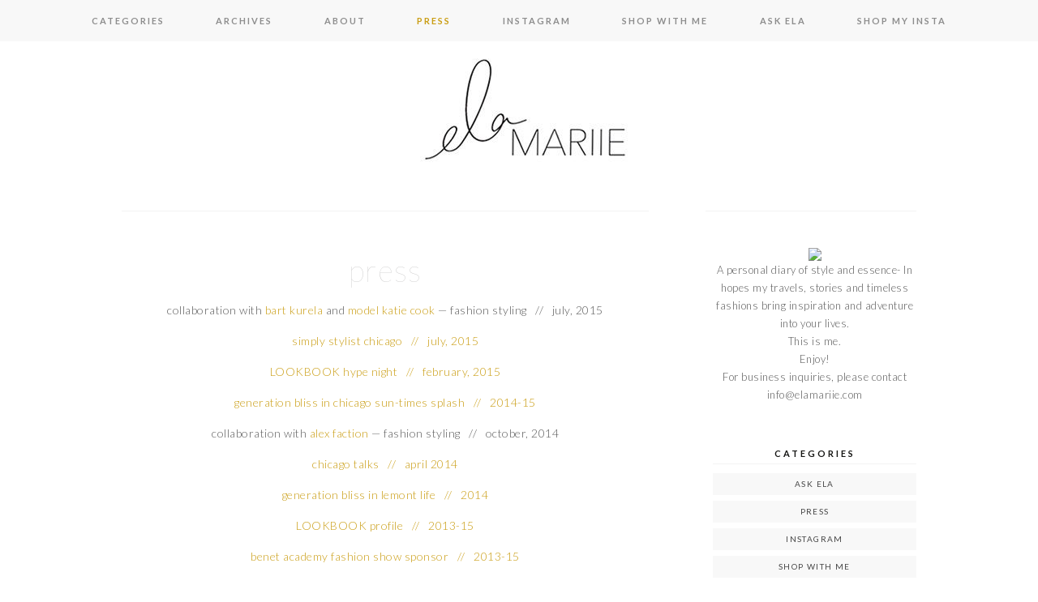

--- FILE ---
content_type: text/html; charset=UTF-8
request_url: https://elamariie.com/press/
body_size: 8812
content:
<!DOCTYPE html>
<!--[if IE 7]>
<html class="ie ie7" lang="en-US">
<![endif]-->
<!--[if IE 8]>
<html class="ie ie8" lang="en-US">
<![endif]-->
<!--[if !(IE 7) | !(IE 8)  ]><!-->
<html lang="en-US">
<!--<![endif]-->
<head>
	<meta charset="UTF-8">
	<meta name="viewport" content="width=device-width">
	<title>press - ElaMariie</title>
	<link rel="profile" href="http://gmpg.org/xfn/11">
	<link rel="shortcut icon" href="https://elamariie.com/wp-content/themes/SereinTheme/images/favicon.png" />
	<link rel="pingback" href="https://elamariie.com/xmlrpc.php">
	<link href='http://fonts.googleapis.com/css?family=Raleway:400,500,600,700,800' rel='stylesheet' type='text/css'>
	<link href='https://fonts.googleapis.com/css?family=Work+Sans:400,500,300' rel='stylesheet' type='text/css'>
	<link href='http://fonts.googleapis.com/css?family=Karla:700,400' rel='stylesheet' type='text/css'>
	<link href='http://fonts.googleapis.com/css?family=Montserrat:400,700' rel='stylesheet' type='text/css'>
	<link href='https://fonts.googleapis.com/css?family=PT+Serif:400,700,400italic' rel='stylesheet' type='text/css'>
	<link href='http://fonts.googleapis.com/css?family=Poiret+One' rel='stylesheet' type='text/css'>
	<link href='https://fonts.googleapis.com/css?family=Lato:400,700,300' rel='stylesheet' type='text/css'>
	<!--[if lt IE 9]>
	<script src="https://elamariie.com/wp-content/themes/SereinTheme/js/html5.js"></script>
	
	<![endif]-->
	
	<script src="http://ajax.googleapis.com/ajax/libs/jquery/1.11.1/jquery.min.js"></script>
	
	<script type="text/javascript"> 
		
		jQuery(document).ready(function() {
    var offset = 220;
    var duration = 500;
    jQuery(window).scroll(function() {
        if (jQuery(this).scrollTop() > offset) {
            jQuery('.back-to-top').fadeIn(duration);
        } else {
            jQuery('.back-to-top').fadeOut(duration);
        }
    });
    
    jQuery('.back-to-top').click(function(event) {
        event.preventDefault();
        jQuery('html, body').animate({scrollTop: 0}, duration);
        return false;
    })
});		
	</script>
	
	<meta name='robots' content='index, follow, max-image-preview:large, max-snippet:-1, max-video-preview:-1' />
	<style>img:is([sizes="auto" i], [sizes^="auto," i]) { contain-intrinsic-size: 3000px 1500px }</style>
	
	<!-- This site is optimized with the Yoast SEO plugin v19.6.1 - https://yoast.com/wordpress/plugins/seo/ -->
	<link rel="canonical" href="https://elamariie.com/press/" />
	<meta property="og:locale" content="en_US" />
	<meta property="og:type" content="article" />
	<meta property="og:title" content="press - ElaMariie" />
	<meta property="og:description" content="collaboration with bart kurela and model katie cook &#8212; fashion styling &nbsp; // &nbsp; july, 2015 simply stylist chicago &nbsp; // &nbsp; july, 2015 LOOKBOOK hype night &nbsp; // &nbsp; february, 2015 generation bliss in chicago sun-times splash &nbsp; // &nbsp; 2014-15 collaboration with alex faction &#8212; fashion styling &nbsp; // &nbsp; october, 2014 chicago Read More" />
	<meta property="og:url" content="https://elamariie.com/press/" />
	<meta property="og:site_name" content="ElaMariie" />
	<meta property="article:modified_time" content="2017-02-05T22:40:00+00:00" />
	<meta property="og:image" content="https://elamariie.files.wordpress.com/2015/07/logo_b.png?w=660" />
	<meta name="twitter:card" content="summary" />
	<script type="application/ld+json" class="yoast-schema-graph">{"@context":"https://schema.org","@graph":[{"@type":"WebPage","@id":"https://elamariie.com/press/","url":"https://elamariie.com/press/","name":"press - ElaMariie","isPartOf":{"@id":"https://elamariie.com/#website"},"primaryImageOfPage":{"@id":"https://elamariie.com/press/#primaryimage"},"image":{"@id":"https://elamariie.com/press/#primaryimage"},"thumbnailUrl":"https://elamariie.files.wordpress.com/2015/07/logo_b.png?w=660","datePublished":"2015-07-25T01:26:45+00:00","dateModified":"2017-02-05T22:40:00+00:00","breadcrumb":{"@id":"https://elamariie.com/press/#breadcrumb"},"inLanguage":"en-US","potentialAction":[{"@type":"ReadAction","target":["https://elamariie.com/press/"]}]},{"@type":"ImageObject","inLanguage":"en-US","@id":"https://elamariie.com/press/#primaryimage","url":"https://elamariie.files.wordpress.com/2015/07/logo_b.png?w=660","contentUrl":"https://elamariie.files.wordpress.com/2015/07/logo_b.png?w=660"},{"@type":"BreadcrumbList","@id":"https://elamariie.com/press/#breadcrumb","itemListElement":[{"@type":"ListItem","position":1,"name":"Home","item":"https://elamariie.com/"},{"@type":"ListItem","position":2,"name":"press"}]},{"@type":"WebSite","@id":"https://elamariie.com/#website","url":"https://elamariie.com/","name":"ElaMariie","description":"Fashion blog by Ela Czupta","potentialAction":[{"@type":"SearchAction","target":{"@type":"EntryPoint","urlTemplate":"https://elamariie.com/?s={search_term_string}"},"query-input":"required name=search_term_string"}],"inLanguage":"en-US"}]}</script>
	<!-- / Yoast SEO plugin. -->


<link rel='dns-prefetch' href='//fonts.googleapis.com' />
<link rel="alternate" type="application/rss+xml" title="ElaMariie &raquo; Feed" href="https://elamariie.com/feed/" />
<link rel="alternate" type="application/rss+xml" title="ElaMariie &raquo; Comments Feed" href="https://elamariie.com/comments/feed/" />
<link rel="alternate" type="application/rss+xml" title="ElaMariie &raquo; press Comments Feed" href="https://elamariie.com/press/feed/" />
<script type="text/javascript">
/* <![CDATA[ */
window._wpemojiSettings = {"baseUrl":"https:\/\/s.w.org\/images\/core\/emoji\/16.0.1\/72x72\/","ext":".png","svgUrl":"https:\/\/s.w.org\/images\/core\/emoji\/16.0.1\/svg\/","svgExt":".svg","source":{"concatemoji":"https:\/\/elamariie.com\/wp-includes\/js\/wp-emoji-release.min.js?ver=6.8.3"}};
/*! This file is auto-generated */
!function(s,n){var o,i,e;function c(e){try{var t={supportTests:e,timestamp:(new Date).valueOf()};sessionStorage.setItem(o,JSON.stringify(t))}catch(e){}}function p(e,t,n){e.clearRect(0,0,e.canvas.width,e.canvas.height),e.fillText(t,0,0);var t=new Uint32Array(e.getImageData(0,0,e.canvas.width,e.canvas.height).data),a=(e.clearRect(0,0,e.canvas.width,e.canvas.height),e.fillText(n,0,0),new Uint32Array(e.getImageData(0,0,e.canvas.width,e.canvas.height).data));return t.every(function(e,t){return e===a[t]})}function u(e,t){e.clearRect(0,0,e.canvas.width,e.canvas.height),e.fillText(t,0,0);for(var n=e.getImageData(16,16,1,1),a=0;a<n.data.length;a++)if(0!==n.data[a])return!1;return!0}function f(e,t,n,a){switch(t){case"flag":return n(e,"\ud83c\udff3\ufe0f\u200d\u26a7\ufe0f","\ud83c\udff3\ufe0f\u200b\u26a7\ufe0f")?!1:!n(e,"\ud83c\udde8\ud83c\uddf6","\ud83c\udde8\u200b\ud83c\uddf6")&&!n(e,"\ud83c\udff4\udb40\udc67\udb40\udc62\udb40\udc65\udb40\udc6e\udb40\udc67\udb40\udc7f","\ud83c\udff4\u200b\udb40\udc67\u200b\udb40\udc62\u200b\udb40\udc65\u200b\udb40\udc6e\u200b\udb40\udc67\u200b\udb40\udc7f");case"emoji":return!a(e,"\ud83e\udedf")}return!1}function g(e,t,n,a){var r="undefined"!=typeof WorkerGlobalScope&&self instanceof WorkerGlobalScope?new OffscreenCanvas(300,150):s.createElement("canvas"),o=r.getContext("2d",{willReadFrequently:!0}),i=(o.textBaseline="top",o.font="600 32px Arial",{});return e.forEach(function(e){i[e]=t(o,e,n,a)}),i}function t(e){var t=s.createElement("script");t.src=e,t.defer=!0,s.head.appendChild(t)}"undefined"!=typeof Promise&&(o="wpEmojiSettingsSupports",i=["flag","emoji"],n.supports={everything:!0,everythingExceptFlag:!0},e=new Promise(function(e){s.addEventListener("DOMContentLoaded",e,{once:!0})}),new Promise(function(t){var n=function(){try{var e=JSON.parse(sessionStorage.getItem(o));if("object"==typeof e&&"number"==typeof e.timestamp&&(new Date).valueOf()<e.timestamp+604800&&"object"==typeof e.supportTests)return e.supportTests}catch(e){}return null}();if(!n){if("undefined"!=typeof Worker&&"undefined"!=typeof OffscreenCanvas&&"undefined"!=typeof URL&&URL.createObjectURL&&"undefined"!=typeof Blob)try{var e="postMessage("+g.toString()+"("+[JSON.stringify(i),f.toString(),p.toString(),u.toString()].join(",")+"));",a=new Blob([e],{type:"text/javascript"}),r=new Worker(URL.createObjectURL(a),{name:"wpTestEmojiSupports"});return void(r.onmessage=function(e){c(n=e.data),r.terminate(),t(n)})}catch(e){}c(n=g(i,f,p,u))}t(n)}).then(function(e){for(var t in e)n.supports[t]=e[t],n.supports.everything=n.supports.everything&&n.supports[t],"flag"!==t&&(n.supports.everythingExceptFlag=n.supports.everythingExceptFlag&&n.supports[t]);n.supports.everythingExceptFlag=n.supports.everythingExceptFlag&&!n.supports.flag,n.DOMReady=!1,n.readyCallback=function(){n.DOMReady=!0}}).then(function(){return e}).then(function(){var e;n.supports.everything||(n.readyCallback(),(e=n.source||{}).concatemoji?t(e.concatemoji):e.wpemoji&&e.twemoji&&(t(e.twemoji),t(e.wpemoji)))}))}((window,document),window._wpemojiSettings);
/* ]]> */
</script>
<link rel='stylesheet' id='sbi_styles-css' href='https://elamariie.com/wp-content/plugins/instagram-feed/css/sbi-styles.min.css?ver=6.0.6' type='text/css' media='all' />
<style id='wp-emoji-styles-inline-css' type='text/css'>

	img.wp-smiley, img.emoji {
		display: inline !important;
		border: none !important;
		box-shadow: none !important;
		height: 1em !important;
		width: 1em !important;
		margin: 0 0.07em !important;
		vertical-align: -0.1em !important;
		background: none !important;
		padding: 0 !important;
	}
</style>
<link rel='stylesheet' id='wp-block-library-css' href='https://elamariie.com/wp-includes/css/dist/block-library/style.min.css?ver=6.8.3' type='text/css' media='all' />
<style id='classic-theme-styles-inline-css' type='text/css'>
/*! This file is auto-generated */
.wp-block-button__link{color:#fff;background-color:#32373c;border-radius:9999px;box-shadow:none;text-decoration:none;padding:calc(.667em + 2px) calc(1.333em + 2px);font-size:1.125em}.wp-block-file__button{background:#32373c;color:#fff;text-decoration:none}
</style>
<style id='global-styles-inline-css' type='text/css'>
:root{--wp--preset--aspect-ratio--square: 1;--wp--preset--aspect-ratio--4-3: 4/3;--wp--preset--aspect-ratio--3-4: 3/4;--wp--preset--aspect-ratio--3-2: 3/2;--wp--preset--aspect-ratio--2-3: 2/3;--wp--preset--aspect-ratio--16-9: 16/9;--wp--preset--aspect-ratio--9-16: 9/16;--wp--preset--color--black: #000000;--wp--preset--color--cyan-bluish-gray: #abb8c3;--wp--preset--color--white: #ffffff;--wp--preset--color--pale-pink: #f78da7;--wp--preset--color--vivid-red: #cf2e2e;--wp--preset--color--luminous-vivid-orange: #ff6900;--wp--preset--color--luminous-vivid-amber: #fcb900;--wp--preset--color--light-green-cyan: #7bdcb5;--wp--preset--color--vivid-green-cyan: #00d084;--wp--preset--color--pale-cyan-blue: #8ed1fc;--wp--preset--color--vivid-cyan-blue: #0693e3;--wp--preset--color--vivid-purple: #9b51e0;--wp--preset--gradient--vivid-cyan-blue-to-vivid-purple: linear-gradient(135deg,rgba(6,147,227,1) 0%,rgb(155,81,224) 100%);--wp--preset--gradient--light-green-cyan-to-vivid-green-cyan: linear-gradient(135deg,rgb(122,220,180) 0%,rgb(0,208,130) 100%);--wp--preset--gradient--luminous-vivid-amber-to-luminous-vivid-orange: linear-gradient(135deg,rgba(252,185,0,1) 0%,rgba(255,105,0,1) 100%);--wp--preset--gradient--luminous-vivid-orange-to-vivid-red: linear-gradient(135deg,rgba(255,105,0,1) 0%,rgb(207,46,46) 100%);--wp--preset--gradient--very-light-gray-to-cyan-bluish-gray: linear-gradient(135deg,rgb(238,238,238) 0%,rgb(169,184,195) 100%);--wp--preset--gradient--cool-to-warm-spectrum: linear-gradient(135deg,rgb(74,234,220) 0%,rgb(151,120,209) 20%,rgb(207,42,186) 40%,rgb(238,44,130) 60%,rgb(251,105,98) 80%,rgb(254,248,76) 100%);--wp--preset--gradient--blush-light-purple: linear-gradient(135deg,rgb(255,206,236) 0%,rgb(152,150,240) 100%);--wp--preset--gradient--blush-bordeaux: linear-gradient(135deg,rgb(254,205,165) 0%,rgb(254,45,45) 50%,rgb(107,0,62) 100%);--wp--preset--gradient--luminous-dusk: linear-gradient(135deg,rgb(255,203,112) 0%,rgb(199,81,192) 50%,rgb(65,88,208) 100%);--wp--preset--gradient--pale-ocean: linear-gradient(135deg,rgb(255,245,203) 0%,rgb(182,227,212) 50%,rgb(51,167,181) 100%);--wp--preset--gradient--electric-grass: linear-gradient(135deg,rgb(202,248,128) 0%,rgb(113,206,126) 100%);--wp--preset--gradient--midnight: linear-gradient(135deg,rgb(2,3,129) 0%,rgb(40,116,252) 100%);--wp--preset--font-size--small: 13px;--wp--preset--font-size--medium: 20px;--wp--preset--font-size--large: 36px;--wp--preset--font-size--x-large: 42px;--wp--preset--spacing--20: 0.44rem;--wp--preset--spacing--30: 0.67rem;--wp--preset--spacing--40: 1rem;--wp--preset--spacing--50: 1.5rem;--wp--preset--spacing--60: 2.25rem;--wp--preset--spacing--70: 3.38rem;--wp--preset--spacing--80: 5.06rem;--wp--preset--shadow--natural: 6px 6px 9px rgba(0, 0, 0, 0.2);--wp--preset--shadow--deep: 12px 12px 50px rgba(0, 0, 0, 0.4);--wp--preset--shadow--sharp: 6px 6px 0px rgba(0, 0, 0, 0.2);--wp--preset--shadow--outlined: 6px 6px 0px -3px rgba(255, 255, 255, 1), 6px 6px rgba(0, 0, 0, 1);--wp--preset--shadow--crisp: 6px 6px 0px rgba(0, 0, 0, 1);}:where(.is-layout-flex){gap: 0.5em;}:where(.is-layout-grid){gap: 0.5em;}body .is-layout-flex{display: flex;}.is-layout-flex{flex-wrap: wrap;align-items: center;}.is-layout-flex > :is(*, div){margin: 0;}body .is-layout-grid{display: grid;}.is-layout-grid > :is(*, div){margin: 0;}:where(.wp-block-columns.is-layout-flex){gap: 2em;}:where(.wp-block-columns.is-layout-grid){gap: 2em;}:where(.wp-block-post-template.is-layout-flex){gap: 1.25em;}:where(.wp-block-post-template.is-layout-grid){gap: 1.25em;}.has-black-color{color: var(--wp--preset--color--black) !important;}.has-cyan-bluish-gray-color{color: var(--wp--preset--color--cyan-bluish-gray) !important;}.has-white-color{color: var(--wp--preset--color--white) !important;}.has-pale-pink-color{color: var(--wp--preset--color--pale-pink) !important;}.has-vivid-red-color{color: var(--wp--preset--color--vivid-red) !important;}.has-luminous-vivid-orange-color{color: var(--wp--preset--color--luminous-vivid-orange) !important;}.has-luminous-vivid-amber-color{color: var(--wp--preset--color--luminous-vivid-amber) !important;}.has-light-green-cyan-color{color: var(--wp--preset--color--light-green-cyan) !important;}.has-vivid-green-cyan-color{color: var(--wp--preset--color--vivid-green-cyan) !important;}.has-pale-cyan-blue-color{color: var(--wp--preset--color--pale-cyan-blue) !important;}.has-vivid-cyan-blue-color{color: var(--wp--preset--color--vivid-cyan-blue) !important;}.has-vivid-purple-color{color: var(--wp--preset--color--vivid-purple) !important;}.has-black-background-color{background-color: var(--wp--preset--color--black) !important;}.has-cyan-bluish-gray-background-color{background-color: var(--wp--preset--color--cyan-bluish-gray) !important;}.has-white-background-color{background-color: var(--wp--preset--color--white) !important;}.has-pale-pink-background-color{background-color: var(--wp--preset--color--pale-pink) !important;}.has-vivid-red-background-color{background-color: var(--wp--preset--color--vivid-red) !important;}.has-luminous-vivid-orange-background-color{background-color: var(--wp--preset--color--luminous-vivid-orange) !important;}.has-luminous-vivid-amber-background-color{background-color: var(--wp--preset--color--luminous-vivid-amber) !important;}.has-light-green-cyan-background-color{background-color: var(--wp--preset--color--light-green-cyan) !important;}.has-vivid-green-cyan-background-color{background-color: var(--wp--preset--color--vivid-green-cyan) !important;}.has-pale-cyan-blue-background-color{background-color: var(--wp--preset--color--pale-cyan-blue) !important;}.has-vivid-cyan-blue-background-color{background-color: var(--wp--preset--color--vivid-cyan-blue) !important;}.has-vivid-purple-background-color{background-color: var(--wp--preset--color--vivid-purple) !important;}.has-black-border-color{border-color: var(--wp--preset--color--black) !important;}.has-cyan-bluish-gray-border-color{border-color: var(--wp--preset--color--cyan-bluish-gray) !important;}.has-white-border-color{border-color: var(--wp--preset--color--white) !important;}.has-pale-pink-border-color{border-color: var(--wp--preset--color--pale-pink) !important;}.has-vivid-red-border-color{border-color: var(--wp--preset--color--vivid-red) !important;}.has-luminous-vivid-orange-border-color{border-color: var(--wp--preset--color--luminous-vivid-orange) !important;}.has-luminous-vivid-amber-border-color{border-color: var(--wp--preset--color--luminous-vivid-amber) !important;}.has-light-green-cyan-border-color{border-color: var(--wp--preset--color--light-green-cyan) !important;}.has-vivid-green-cyan-border-color{border-color: var(--wp--preset--color--vivid-green-cyan) !important;}.has-pale-cyan-blue-border-color{border-color: var(--wp--preset--color--pale-cyan-blue) !important;}.has-vivid-cyan-blue-border-color{border-color: var(--wp--preset--color--vivid-cyan-blue) !important;}.has-vivid-purple-border-color{border-color: var(--wp--preset--color--vivid-purple) !important;}.has-vivid-cyan-blue-to-vivid-purple-gradient-background{background: var(--wp--preset--gradient--vivid-cyan-blue-to-vivid-purple) !important;}.has-light-green-cyan-to-vivid-green-cyan-gradient-background{background: var(--wp--preset--gradient--light-green-cyan-to-vivid-green-cyan) !important;}.has-luminous-vivid-amber-to-luminous-vivid-orange-gradient-background{background: var(--wp--preset--gradient--luminous-vivid-amber-to-luminous-vivid-orange) !important;}.has-luminous-vivid-orange-to-vivid-red-gradient-background{background: var(--wp--preset--gradient--luminous-vivid-orange-to-vivid-red) !important;}.has-very-light-gray-to-cyan-bluish-gray-gradient-background{background: var(--wp--preset--gradient--very-light-gray-to-cyan-bluish-gray) !important;}.has-cool-to-warm-spectrum-gradient-background{background: var(--wp--preset--gradient--cool-to-warm-spectrum) !important;}.has-blush-light-purple-gradient-background{background: var(--wp--preset--gradient--blush-light-purple) !important;}.has-blush-bordeaux-gradient-background{background: var(--wp--preset--gradient--blush-bordeaux) !important;}.has-luminous-dusk-gradient-background{background: var(--wp--preset--gradient--luminous-dusk) !important;}.has-pale-ocean-gradient-background{background: var(--wp--preset--gradient--pale-ocean) !important;}.has-electric-grass-gradient-background{background: var(--wp--preset--gradient--electric-grass) !important;}.has-midnight-gradient-background{background: var(--wp--preset--gradient--midnight) !important;}.has-small-font-size{font-size: var(--wp--preset--font-size--small) !important;}.has-medium-font-size{font-size: var(--wp--preset--font-size--medium) !important;}.has-large-font-size{font-size: var(--wp--preset--font-size--large) !important;}.has-x-large-font-size{font-size: var(--wp--preset--font-size--x-large) !important;}
:where(.wp-block-post-template.is-layout-flex){gap: 1.25em;}:where(.wp-block-post-template.is-layout-grid){gap: 1.25em;}
:where(.wp-block-columns.is-layout-flex){gap: 2em;}:where(.wp-block-columns.is-layout-grid){gap: 2em;}
:root :where(.wp-block-pullquote){font-size: 1.5em;line-height: 1.6;}
</style>
<link rel='stylesheet' id='twentythirteen-fonts-css' href='//fonts.googleapis.com/css?family=Source+Sans+Pro%3A300%2C400%2C700%2C300italic%2C400italic%2C700italic%7CBitter%3A400%2C700&#038;subset=latin%2Clatin-ext' type='text/css' media='all' />
<link rel='stylesheet' id='genericons-css' href='https://elamariie.com/wp-content/themes/SereinTheme/fonts/genericons.css?ver=2.09' type='text/css' media='all' />
<link rel='stylesheet' id='twentythirteen-style-css' href='https://elamariie.com/wp-content/themes/SereinTheme/style.css?ver=2013-07-18' type='text/css' media='all' />
<!--[if lt IE 9]>
<link rel='stylesheet' id='twentythirteen-ie-css' href='https://elamariie.com/wp-content/themes/SereinTheme/css/ie.css?ver=2013-07-18' type='text/css' media='all' />
<![endif]-->
<script type="text/javascript" src="https://elamariie.com/wp-includes/js/jquery/jquery.min.js?ver=3.7.1" id="jquery-core-js"></script>
<script type="text/javascript" src="https://elamariie.com/wp-includes/js/jquery/jquery-migrate.min.js?ver=3.4.1" id="jquery-migrate-js"></script>
<link rel="https://api.w.org/" href="https://elamariie.com/wp-json/" /><link rel="alternate" title="JSON" type="application/json" href="https://elamariie.com/wp-json/wp/v2/pages/42" /><link rel="EditURI" type="application/rsd+xml" title="RSD" href="https://elamariie.com/xmlrpc.php?rsd" />
<meta name="generator" content="WordPress 6.8.3" />
<link rel='shortlink' href='https://elamariie.com/?p=42' />
<link rel="alternate" title="oEmbed (JSON)" type="application/json+oembed" href="https://elamariie.com/wp-json/oembed/1.0/embed?url=https%3A%2F%2Felamariie.com%2Fpress%2F" />
<link rel="alternate" title="oEmbed (XML)" type="text/xml+oembed" href="https://elamariie.com/wp-json/oembed/1.0/embed?url=https%3A%2F%2Felamariie.com%2Fpress%2F&#038;format=xml" />
	<style type="text/css" id="twentythirteen-header-css">
			.site-header {
			background: url(https://elamariie.com/wp-content/uploads/2016/11/cropped-cropped-embanner.jpg) no-repeat scroll top;
			background-size: 100% auto;
		}
		</style>
	<link rel="icon" href="https://elamariie.com/wp-content/uploads/2016/11/cropped-favicon-32x32.jpg" sizes="32x32" />
<link rel="icon" href="https://elamariie.com/wp-content/uploads/2016/11/cropped-favicon-192x192.jpg" sizes="192x192" />
<link rel="apple-touch-icon" href="https://elamariie.com/wp-content/uploads/2016/11/cropped-favicon-180x180.jpg" />
<meta name="msapplication-TileImage" content="https://elamariie.com/wp-content/uploads/2016/11/cropped-favicon-270x270.jpg" />
		<style type="text/css" id="wp-custom-css">
			/*

*/		</style>
		


<style>
@import url('https://fonts.googleapis.com/css?family=Lato:100');
</style>
	
	
	
	<!-- Global site tag (gtag.js) - Google Analytics -->
<script async src="https://www.googletagmanager.com/gtag/js?id=UA-152640787-1"></script>
<script>
  window.dataLayer = window.dataLayer || [];
  function gtag(){dataLayer.push(arguments);}
  gtag('js', new Date());

  gtag('config', 'UA-152640787-1');
</script>



</head>

<body class="wp-singular page-template-default page page-id-42 wp-theme-SereinTheme single-author sidebar">
		<div id="navbar" class="navbar">
				<nav id="site-navigation" class="navigation main-navigation" role="navigation">
					<h3 class="menu-toggle">Menu</h3>
					<a class="screen-reader-text skip-link" href="#content" title="Skip to content">Skip to content</a>
					<div class="menu-primary-menu-container"><ul id="menu-primary-menu" class="nav-menu"><li id="menu-item-3398" class="menu-item menu-item-type-custom menu-item-object-custom menu-item-has-children menu-item-3398"><a href="#">CATEGORIES</a>
<ul class="sub-menu">
	<li id="menu-item-3917" class="menu-item menu-item-type-post_type menu-item-object-page menu-item-3917"><a href="https://elamariie.com/outfits-and-fashion/">Outfits</a></li>
	<li id="menu-item-3918" class="menu-item menu-item-type-post_type menu-item-object-page menu-item-3918"><a href="https://elamariie.com/travel/">Travel</a></li>
	<li id="menu-item-3919" class="menu-item menu-item-type-post_type menu-item-object-page menu-item-3919"><a href="https://elamariie.com/beauty/">Beauty</a></li>
</ul>
</li>
<li id="menu-item-3368" class="menu-item menu-item-type-post_type menu-item-object-page menu-item-3368"><a href="https://elamariie.com/archives/">archives</a></li>
<li id="menu-item-3371" class="menu-item menu-item-type-post_type menu-item-object-page menu-item-3371"><a href="https://elamariie.com/about-2/">about</a></li>
<li id="menu-item-3369" class="menu-item menu-item-type-post_type menu-item-object-page current-menu-item page_item page-item-42 current_page_item menu-item-3369"><a href="https://elamariie.com/press/" aria-current="page">press</a></li>
<li id="menu-item-3942" class="menu-item menu-item-type-custom menu-item-object-custom menu-item-3942"><a target="_blank" href="https://www.instagram.com/elamariie/">Instagram</a></li>
<li id="menu-item-3943" class="menu-item menu-item-type-custom menu-item-object-custom menu-item-3943"><a target="_blank" href="http://www.generationbliss.com">Shop with Me</a></li>
<li id="menu-item-3366" class="menu-item menu-item-type-post_type menu-item-object-page menu-item-3366"><a href="https://elamariie.com/ask-ela/">ask ela</a></li>
<li id="menu-item-4139" class="menu-item menu-item-type-post_type menu-item-object-page menu-item-4139"><a href="https://elamariie.com/shop-my-insta/">Shop My Insta</a></li>
</ul></div>			
				</nav><!-- #site-navigation -->
		</div><!-- #navbar -->
		
		
<div id="page" class="hfeed site">	
		
		<header id="masthead" class="site-header" role="banner">
			<a class="home-link" href="https://elamariie.com/" title="ElaMariie" rel="home">
				<h1 class="site-title">ElaMariie</h1>
			</a>

			
		</header><!-- #masthead -->


			
		<div id="main" class="site-main">
	<div id="primary" class="content-area">
		<div id="content" class="site-content" role="main">

						
				<article id="post-42" class="post-42 page type-page status-publish hentry">
					<header class="entry-header">
						
						<h1 class="entry-title">press</h1>
					</header><!-- .entry-header -->

					<div class="entry-content">
						<p>collaboration with <a href="http://www.bartlomiejkurela.com" target="blank">bart kurela</a> and <a href="https://twitter.com/katiee_cook" target="blank">model katie cook</a> &#8212; fashion styling &nbsp; // &nbsp; july, 2015</a></p>
<p><a href="http://simplystylist.com/chicago-2015/" target="blank">simply stylist chicago &nbsp; // &nbsp; july, 2015</a></p>
<p><a href="http://lookbook.nu/blog/686-EVENT-RECAP-LOOKBOOK-HYPE-NIGHT-IN-CHICAGO" target="blank">LOOKBOOK hype night &nbsp; // &nbsp; february, 2015</a></p>
<p><a href="http://splash.suntimes.com" target="blank">generation bliss in chicago sun-times splash &nbsp; // &nbsp; 2014-15</a></p>
<p>collaboration with <a href="https://www.youtube.com/user/AlexRivera20" target="blank">alex faction</a> &#8212; fashion styling &nbsp; // &nbsp; october, 2014</a></p>
<p><a href="http://www.chicagotalks.org/2014/04/columbia-graduate-celebrates-boutiques-one-year-anniversary/" target="blank">chicago talks &nbsp; // &nbsp; april 2014</a></p>
<p><a href="http://www.mysuburbanlife.com/lemont/" target="blank">generation bliss in lemont life &nbsp; // &nbsp; 2014</a></p>
<p><a href="http://lookbook.nu/generationbliss" target="blank">LOOKBOOK profile &nbsp; // &nbsp; 2013-15</a></p>
<p><a href="http://www.benet.org" target="blank">benet academy fashion show sponsor &nbsp; // &nbsp; 2013-15</a></p>
<p><a href="http://www.mysuburbanlife.com/2013/02/20/lemont-woman-realizes-dream-with-new-boutique-in-town/aautl1t/" target="blank">my suburban life article &nbsp; // &nbsp; february, 2013</a></p>
<p><a href="http://promotions.vf.com/generation-bliss" target="blank">vanity fair promotion &nbsp; // &nbsp; 2013</a></p>
<hr STYLE="width:40%;text-align:center;color:gray;" />
<p><span style="font-style:italic;">Follow elamariie on</span></p>
<p><a href="https://www.bloglovin.com/blogs/elamariiecom-14514235" target="new"><img decoding="async" class="alignnone size-large wp-image-1123" src="https://elamariie.files.wordpress.com/2015/07/logo_b.png?w=660" alt="logo_b" width="120px" /></a></p>
											</div><!-- .entry-content -->

					<footer class="entry-meta">
											</footer><!-- .entry-meta -->
				</article><!-- #post -->

				
			
		</div><!-- #content -->
	</div><!-- #primary -->

	<div id="tertiary" class="sidebar-container" role="complementary">
		<div class="sidebar-inner">
			<div class="widget-area">
						
				<aside id="text-12" class="widget widget_text">			<div class="textwidget"><div STYLE="width: 100%;"><img src="https://farm3.staticflickr.com/2891/32859208643_ae058a16a3_z.jpg" STYLE="width: 90%;"/></div>
A personal diary of style and essence-

In hopes my travels, stories and timeless fashions bring inspiration and adventure into your lives.
<br/>
This is me.
<br/>
Enjoy!
<br/>
For business inquiries, please contact 

info@elamariie.com</div>
		</aside><aside id="nav_menu-3" class="widget widget_nav_menu"><h3 class="widget-title">CATEGORIES</h3><div class="menu-sidebar-container"><ul id="menu-sidebar" class="menu"><li id="menu-item-3487" class="menu-item menu-item-type-post_type menu-item-object-page menu-item-3487"><a href="https://elamariie.com/ask-ela/">ask ela</a></li>
<li id="menu-item-3488" class="menu-item menu-item-type-post_type menu-item-object-page current-menu-item page_item page-item-42 current_page_item menu-item-3488"><a href="https://elamariie.com/press/" aria-current="page">press</a></li>
<li id="menu-item-3547" class="menu-item menu-item-type-custom menu-item-object-custom menu-item-3547"><a target="_blank" href="https://www.instagram.com/elamariie/">Instagram</a></li>
<li id="menu-item-3944" class="menu-item menu-item-type-custom menu-item-object-custom menu-item-3944"><a target="_blank" href="http://www.generationbliss.com">Shop with Me</a></li>
<li id="menu-item-3914" class="menu-item menu-item-type-post_type menu-item-object-page menu-item-3914"><a href="https://elamariie.com/outfits-and-fashion/">Outfits</a></li>
<li id="menu-item-3915" class="menu-item menu-item-type-post_type menu-item-object-page menu-item-3915"><a href="https://elamariie.com/travel/">Travel</a></li>
<li id="menu-item-3916" class="menu-item menu-item-type-post_type menu-item-object-page menu-item-3916"><a href="https://elamariie.com/beauty/">Beauty</a></li>
<li id="menu-item-4138" class="menu-item menu-item-type-post_type menu-item-object-page menu-item-4138"><a href="https://elamariie.com/shop-my-insta/">Shop My Insta</a></li>
</ul></div></aside><aside id="search-3" class="widget widget_search"><h3 class="widget-title">Search</h3><form role="search" method="get" class="search-form" action="https://elamariie.com/">
				<label>
					<span class="screen-reader-text">Search for:</span>
					<input type="search" class="search-field" placeholder="Search &hellip;" value="" name="s" />
				</label>
				<input type="submit" class="search-submit" value="Search" />
			</form></aside>			</div><!-- .widget-area -->
		</div><!-- .sidebar-inner -->
	</div><!-- #tertiary -->


		</div><!-- #main -->
		</div><!-- #page -->
		
		 <a href="#" class="back-to-top">Back to Top</a>
				
		<footer class="colophon" class="site-footer" role="contentinfo">
	
	<div id="footer_sidebar" class="sidebar-container" role="complementary">
		<div class="widget-area">
					<div id="first_footer"><aside id="text-16" class="widget widget_text">			<div class="textwidget"><p><!-- SnapWidget --><br />
<iframe class="snapwidget-widget" style="border: none; overflow: hidden; width:100%; height: 600px;" src="https://snapwidget.com/embed/806865" frameborder="0" scrolling="no"></iframe></p>
</div>
		</aside></div>
				
		
		</div><!-- .widget-area -->
	
	</div><!-- #secondary -->

			
			<div id="footer" role="contentinfo">
					<div class="colophon-blog">

							ElaMariie &copy; 2026 All Rights Reserved

					</div><!-- #colophon -->
	
			<div class="colophon">

		

			</div><!-- #colophon -->
	
	</div><!-- #footer -->
		</footer>
	

	<script type="speculationrules">
{"prefetch":[{"source":"document","where":{"and":[{"href_matches":"\/*"},{"not":{"href_matches":["\/wp-*.php","\/wp-admin\/*","\/wp-content\/uploads\/*","\/wp-content\/*","\/wp-content\/plugins\/*","\/wp-content\/themes\/SereinTheme\/*","\/*\\?(.+)"]}},{"not":{"selector_matches":"a[rel~=\"nofollow\"]"}},{"not":{"selector_matches":".no-prefetch, .no-prefetch a"}}]},"eagerness":"conservative"}]}
</script>
<!-- Instagram Feed JS -->
<script type="text/javascript">
var sbiajaxurl = "https://elamariie.com/wp-admin/admin-ajax.php";
</script>
<script type="text/javascript" src="https://elamariie.com/wp-includes/js/comment-reply.min.js?ver=6.8.3" id="comment-reply-js" async="async" data-wp-strategy="async"></script>
<script type="text/javascript" src="https://elamariie.com/wp-content/themes/SereinTheme/js/functions.js?ver=2013-07-18" id="twentythirteen-script-js"></script>
		<script>'undefined'=== typeof _trfq || (window._trfq = []);'undefined'=== typeof _trfd && (window._trfd=[]),
                _trfd.push({'tccl.baseHost':'secureserver.net'}),
                _trfd.push({'ap':'wpaas_v2'},
                    {'server':'46c8b48e10cb'},
                    {'pod':'c29-prod-p3-us-west-2'},
                                        {'xid':'3691258'},
                    {'wp':'6.8.3'},
                    {'php':'7.4.33.12'},
                    {'loggedin':'0'},
                    {'cdn':'1'},
                    {'builder':'wp-classic-editor'},
                    {'theme':'sereintheme'},
                    {'wds':'0'},
                    {'wp_alloptions_count':'248'},
                    {'wp_alloptions_bytes':'93966'},
                    {'gdl_coming_soon_page':'0'}
                    , {'appid':'755312'}                 );
            var trafficScript = document.createElement('script'); trafficScript.src = 'https://img1.wsimg.com/signals/js/clients/scc-c2/scc-c2.min.js'; window.document.head.appendChild(trafficScript);</script>
		<script>window.addEventListener('click', function (elem) { var _elem$target, _elem$target$dataset, _window, _window$_trfq; return (elem === null || elem === void 0 ? void 0 : (_elem$target = elem.target) === null || _elem$target === void 0 ? void 0 : (_elem$target$dataset = _elem$target.dataset) === null || _elem$target$dataset === void 0 ? void 0 : _elem$target$dataset.eid) && ((_window = window) === null || _window === void 0 ? void 0 : (_window$_trfq = _window._trfq) === null || _window$_trfq === void 0 ? void 0 : _window$_trfq.push(["cmdLogEvent", "click", elem.target.dataset.eid]));});</script>
		<script src='https://img1.wsimg.com/traffic-assets/js/tccl-tti.min.js' onload="window.tti.calculateTTI()"></script>
		</body>
</html>


--- FILE ---
content_type: text/css
request_url: https://elamariie.com/wp-content/themes/SereinTheme/style.css?ver=2013-07-18
body_size: 13208
content:
/*
	
Theme Name: 	Serein
Theme URI: 		http://lightmorango.com/serein/
Author: 		Light Morango
Author URI: 	http://lightmorango.com/
Description: 	Elegant and minimal theme
Version: 		1.1
License: 		GNU General Public License v2 or later
License 		URI: http://www.gnu.org/licenses/gpl-2.0.html

*/



/**
 * Table of Contents:
 *
 * 1.0 - Reset
 * 2.0 - Repeatable Patterns
 * 3.0 - Basic Structure
 * 4.0 - Header
 *   4.1 - Site Header
 *   4.2 - Navigation
 * 5.0 - Content
 *   5.1 - Entry Header
 *   5.2 - Entry Meta
 *   5.3 - Entry Content
 *   5.4 - Galleries
 *   5.5 - Post Formats
 *   5.6 - Attachments
 *   5.7 - Post/Paging Navigation
 *   5.8 - Author Bio
 *   5.9 - Archives
 *   5.10 - Search Results/No posts
 *   5.11 - 404
 *   5.12 - Comments
 *   5.13 - Multisite
 * 6.0 - Sidebar
 *   6.1 - Widgets
 * 7.0 - Footer
 * 8.0 - Media Queries
 * 9.0 - Print
 * 10.0 - Woocommerce
 * ----------------------------------------------------------------------------
 */


/**
 * 1.0 Reset
 *
 * Modified from Normalize.css to provide cross-browser consistency and a smart
 * default styling of HTML elements.
 *
 * @see http://git.io/normalize
 * ----------------------------------------------------------------------------
 */
 
@font-face {
  font-family: 'trajanpro';
  src: url('fonts/TrajanPro-Regular.eot'); /* IE9 Compat Modes */
  src: url('fonts/TrajanPro-Regular.eot?#iefix') format('embedded-opentype'), /* IE6-IE8 */
       url('fonts/TrajanPro-Regular.woff') format('woff'), /* Modern Browsers */
       url('fonts/TrajanPro-Regular.ttf')  format('truetype'), /* Safari, Android, iOS */
       url('fonts/TrajanPro-Regular.svg#svgFontName') format('svg'); /* Legacy iOS */
}



* {
	-webkit-box-sizing: border-box;
	-moz-box-sizing:    border-box;
	box-sizing:         border-box;
}

article,
aside,
details,
figcaption,
figure,
footer,
header,
nav,
section,
summary {
	display: block;
}

audio,
canvas,
video {
	display: inline-block;
}

audio:not([controls]) {
	display: none;
	height: 0;
}

[hidden] {
	display: none;
}

html {
	font-size: 100%;
	overflow-y: scroll;
	-webkit-text-size-adjust: 100%;
	-ms-text-size-adjust: 100%;
}

html,
button,
input,
select,
textarea {
	font-family: 'lato', Helvetica, sans-serif;
	font-size: 13px;
	font-weight: 100;
	color:#5c5c5c;
	text-align: justify;
	font-weight: 200;
	letter-spacing: 0.5px;
}


body {
	line-height: 1.7;
	margin: 0;
font-family: 'Lato', sans-serif;
font-weight: 300;
font-size: 14px;

}

a {
	color: #CA9D13;
	text-decoration: none;
	outline: 0 !important;
}

a:visited {
	color: #454545;
}

a:focus {
	outline: thin dotted;
}

a:active,
a:hover {
	color: #CA9D13;
	outline: 0;
}

a:hover {
}

h1,
h2,
h3,
h4,
h5,
h6 {
	clear: both;
	font-family: 'Playfair Display', serif;
	line-height: 1.3;
}

h1 {
	font-size: 45px;
	font-family: 'Playfair Display', sans-serif;
	margin-top: 25px;
font-style: italic;
	font-weight: 300;
	 
}

h2 {
	font-size: 11px;
	font-family: 'raleway';
	margin-top: 25px;
	 
	font-weight: 600;
}

}

h3 {
	font-size: 15px;
	font-family: 'lato';
	margin: 6px 0;
}

h4 {
	font-size: 20px;
	font-family: 'lato';
	margin: 25px 0;
}

h5 {
	font-size: 18px;
	font-family: 'lato';
	margin: 30px 0;
}

h6 {
	font-size: 16px;
	font-family: 'lato';
	margin: 36px 0;
}

address {
	margin: 0 0 24px;
}

abbr[title] {
	border-bottom: 1px dotted;
}

b,
strong {
	font-weight: bold;
}

dfn {
}

mark {
	background: #ff0;
	color: #000;
}

p {
	margin: 0 0 15px;
	-webkit-hyphens: none;
	-moz-hyphens:    none;
	-ms-hyphens:     none;
	hyphens:         none;
	word-wrap: break-word;
}

code,
kbd,
pre,
samp {
	font-family: monospace, serif;
	font-size: 14px;
	-webkit-hyphens: none;
	-moz-hyphens:    none;
	-ms-hyphens:     none;
	hyphens:         none;
}

pre {
	background: #f5f5f5;
	color: #666;
	font-family: monospace;
	font-size: 14px;
	margin: 20px 0;
	overflow: auto;
	padding: 20px;
	white-space: pre;
	white-space: pre-wrap;
	word-wrap: break-word;
}

blockquote,
q {
	-webkit-hyphens: none;
	-moz-hyphens:    none;
	-ms-hyphens:     none;
	hyphens:         none;
	quotes: none;
}

blockquote:before,
blockquote:after,
q:before,
q:after {
	content: "";
	content: none;
}

blockquote {
	font-size: 18px;
	font-style: italic;
	font-weight: 300;
	margin: 24px 40px;
}

blockquote blockquote {
	margin-right: 0;
}

blockquote cite,
blockquote small {
	font-size: 14px;
	font-weight: normal;
	text-transform: uppercase;
}

blockquote em,
blockquote i {
	font-style: normal;
	font-weight: 300;
}

blockquote strong,
blockquote b {
	font-weight: 400;
}

small {
	font-size: smaller;
}

sub,
sup {
	font-size: 75%;
	line-height: 0;
	position: relative;
	vertical-align: baseline;
}

sup {
	top: -0.5em;
}

sub {
	bottom: -0.25em;
}

dl {
	margin: 0 20px;
}

dt {
	font-weight: bold;
}

dd {
	margin: 0 0 20px;
}

menu,
ol,
ul {
	margin: 16px 0;
	padding: 0 0 0 0px;
 
}

ul {
	list-style-type: square;
 
}

nav ul,
nav ol {
	list-style: none;
	list-style-image: none;
 
}

li > ul,
li > ol {
	margin: 0;
}

img {
	-ms-interpolation-mode: bicubic;
	border: 0;
	vertical-align: middle;
}

svg:not(:root) {
	overflow: hidden;
}

figure {
	margin: 0;
}

form {
	margin: 0;
}

fieldset {
	border: 1px solid #c0c0c0;
	margin: 0 2px;
	padding: 0.35em 0.625em 0.75em;
}

legend {
	border: 0;
	padding: 0;
	white-space: normal;
}

button,
input,
select,
textarea {
	font-size: 100%;
	margin: 0;
	vertical-align: baseline;
}

.wpcf7-textarea{
	width: 580px; 
}

select{
	background-color: #f3f3f3;
	color: rgb(128, 128, 128) !important;
	border-radius: 0px;
	border: 0px;
	text-indent: 11px;
	font-family: 'lato';
	font-size:11px;
	text-align: left;
	height: 32px;
	text-transform: uppercase;
	width: 240px;
}



button,
input {
	line-height: normal;
}

button,
html input[type="button"],
input[type="reset"],
input[type="submit"] {
	-webkit-appearance: button;
	cursor: pointer;
}

button[disabled],
input[disabled] {
	cursor: default;
}

input[type="checkbox"],
input[type="radio"] {
	padding: 0;
}

.widget-area input[type="text"] {
	background-color: #f3f3f3;
	color: rgba(73,73,73,1);
	border-radius: 0px;
	border: 0px;
	text-indent: 5px;
	font-family: 'Raleway';
	font-size:10px;
	text-align: left;
	font-weight: 400;
	height: 24px;
	text-transform: uppercase;
	box-shadow: inset 1px 1px 1px rgba(0,0,0,0.1);
	background-position: left center;
	background-repeat: no-repeat;
	-webkit-appearance: none;  /*Removes default chrome and safari style*/
	-moz-appearance: none; /* Removes Default Firefox style*/
	width: 240px;
}


input[type="search"]{
	background-color: #f3f3f3;
	color: rgb(170, 170, 170);
	border-radius: 0px;
	border: 0px;
	text-indent: 11px;
	font-family: 'lato';
	font-size:11px;
	text-align: left;
	height: 32px;
	text-transform: uppercase;
	width: 240px;
}

input[type="search"]::-webkit-search-decoration {
	-webkit-appearance: none;
}

::-webkit-input-placeholder {
	background-color: #f3f3f3;
	color: rgb(170, 170, 170);
	border-radius: 0px;
	border: 0px;
	text-indent: 11px;
	font-family: 'lato';
	font-size:11px;
	text-align: left;
	height: 32px;
	text-transform: uppercase;
	width: 240px;
}

button::-moz-focus-inner,
input::-moz-focus-inner {
	border: 0;
	padding: 0;
}

textarea {
	overflow: auto;
	vertical-align: top;
}

table {
	border-bottom: 1px solid #ededed;
	border-collapse: collapse;
	border-spacing: 0;
	font-size: 14px;
	line-height: 2;
	margin: 0 0 20px;
	width: 100%;
}

caption,
th,
td {
	font-weight: normal;
	text-align: left;
}

caption {
	font-size: 16px;
	margin: 20px 0;
}

th {
	font-weight: bold;
	text-transform: uppercase;
}

td {
	border-top: 1px solid #ededed;
	padding: 6px 10px 6px 0;
}

del {
	color: #333;
}

ins {
	background: #fff9c0;
	text-decoration: none;
}

hr {
	background-size: 4px 4px;
	border: 0;
	height: 1px;
	margin: 0 0 24px;
}


/**
 * 2.0 Repeatable Patterns
 * ----------------------------------------------------------------------------
 */

.genericon:before,
.menu-toggle:after,
.featured-post:before,
.date a:before,
.entry-meta .author a:before,
.format-audio .entry-content:before,
.comments-link a:before,
.tags-links a:first-child:before,
.categories-links a:first-child:before,
.edit-link a:before,
.attachment .entry-title:before,
.attachment-meta:before,
.attachment-meta a:before,
.comment-awaiting-moderation:before,
.comment-reply-link:before,
.comment-reply-login:before,
.comment-reply-title small a:before,
.bypostauthor > .comment-body .fn:before,
.error404 .page-title:before {
	-webkit-font-smoothing: antialiased;
	display: inline-block;
	font: normal 16px/1 Genericons;
	vertical-align: text-bottom;
}

/* Clearing floats */
.clear:after,
.attachment .entry-header:after,
.site-footer .widget-area:after,
.entry-content:after,
.page-content:after,
.navigation:after,
.nav-links:after,
.gallery:after,
.comment-form-author:after,
.comment-form-email:after,
.comment-form-url:after,
.comment-body:after {
	clear: both;
}

.clear:before,
.clear:after,
.attachment .entry-header:before,
.attachment .entry-header:after,
.site-footer .widget-area:before,
.site-footer .widget-area:after,
.entry-content:before,
.entry-content:after,
.page-content:before,
.page-content:after,
.navigation:before,
.navigation:after,
.nav-links:before,
.nav-links:after,
.gallery:before,
.gallery:after,
.comment-form-author:before,
.comment-form-author:after,
.comment-form-email:before,
.comment-form-email:after,
.comment-form-url:before,
.comment-form-url:after,
.comment-body:before,
.comment-body:after {
	content: "";
	display: table;
}

/* Assistive text */
.screen-reader-text {
	clip: rect(1px, 1px, 1px, 1px);
	position: absolute !important;
}

.screen-reader-text:focus {
	background-color: #f1f1f1;
	border-radius: 3px;
	box-shadow: 0 0 2px 2px rgba(0, 0, 0, 0.6);
	clip: auto !important;
	color: #21759b;
	display: block;
	font-size: 14px;
	font-weight: bold;
	height: auto;
	line-height: normal;
	padding: 15px 23px 14px;
	position: absolute;
	left: 5px;
	top: 5px;
	text-decoration: none;
	width: auto;
	z-index: 100000; /* Above WP toolbar */
}

/* Form fields, general styles first. */
button,
input,
textarea {
	border: 1px solid #d5d5d5;
	font-family: inherit;
	padding: 5px;
}

input,
textarea {
	color: #141412;
}

input:focus,
textarea:focus {
	border: 2px solid #454545;
	outline: 0;
}


/* Buttons */
button,
input[type="submit"],
input[type="button"],
input[type="reset"] {
	background: #454545; /* Old browsers */
	background: -webkit-linear-gradient(top, #454545 0%, #454545 100%); /* Chrome 10+, Safari 5.1+ */
	background:   linear-gradient(to bottom, #454545 0%, #454545 100%); /* W3C */
	border: none;
	border-radius: 2px;
	color: #fff;
	display: inline-block;
	padding: 5px 25px 6px;
	text-decoration: none;


}

button:hover,
button:focus,
input[type="submit"]:hover,
input[type="button"]:hover,
input[type="reset"]:hover,
input[type="submit"]:focus,
input[type="button"]:focus,
input[type="reset"]:focus {
	background: #454545; /* Old browsers */
	background: -webkit-linear-gradient(top, #454545 0%, #454545 100%); /* Chrome 10+, Safari 5.1+ */
	background:   linear-gradient(to bottom, #454545 0%, #454545 100%); /* W3C */
	outline: none;
}

button:active,
input[type="submit"]:active,
input[type="button"]:active,
input[type="reset"]:active {
	background: #d2d2d2; /* Old browsers */
	background: -webkit-linear-gradient(top, #d2d2d2 0%, #d2d2d2 100%); /* Chrome 10+, Safari 5.1+ */
	background:   linear-gradient(to bottom, #d2d2d2 0%, #d2d2d2 100%); /* W3C */
	border: none;
}

input[type="search"]:active {
	border: blue !important;
}

.post-password-required input[type="submit"] {
	padding: 7px 24px 4px;
	vertical-align: bottom;
}

.post-password-required input[type="submit"]:active {
	padding: 5px 24px 6px;
}


input[type="text"], input[type="email"],
textarea {
	background: #f3f3f3;
	padding: 2px;
	font-family: 'lato';
	text-align: center;
	border: none;
	text-transform: lowercase;
	letter-spacing: 1.2px;
	font-size: 11px;
}

/* Placeholder text color -- selectors need to be separate to work. */
::-webkit-input-placeholder {
	color: #7d7b6d;
}

:-moz-placeholder {
	color: #7d7b6d;
}

::-moz-placeholder {
	color: #7d7b6d;
}

:-ms-input-placeholder {
	color: #7d7b6d;
}

/*
 * Responsive images
 *
 * Fluid images for posts, comments, and widgets
 */
.entry-content img,
.entry-summary img,
.comment-content img,
.widget img,
.wp-caption {
	max-width: 100%;
	padding-top: 4px;
}

/* Make sure images with WordPress-added height and width attributes are scaled correctly. */
.entry-content img,
.entry-summary img,
.comment-content img[height],
img[class*="align"],
img[class*="wp-image-"],
img[class*="attachment-"] {
	height: auto;
}

img.size-full,
img.size-large,
img.wp-post-image {
	height: auto;
	
}

/* Make sure videos and embeds fit their containers. */
embed,
iframe,
object,
video {
	max-width: 100%;
}

/* Override the Twitter embed fixed width. */
.entry-content .twitter-tweet-rendered {
	max-width: 100% !important;
}

/* Images */
.alignleft {
	float: left;
}

.alignright {
	float: right;
}

.aligncenter {
	display: block;
	margin-left: auto;
	margin-right: auto;
}

img.alignleft {
	margin: 5px 20px 5px 0;
}

.wp-caption.alignleft {
	margin: 5px 10px 5px 0;
}

img.alignright {
	margin: 5px 0 5px 20px;
}

.wp-caption.alignright {
	margin: 5px 0 5px 10px;
}

img.aligncenter {
	margin: 5px auto;
}

img.alignnone {
	margin: 5px 0;
}

.wp-caption .wp-caption-text,
.entry-caption,
.gallery-caption {
	color: #220e10;
	font-size: 18px;
	font-weight: 300;
}

img.wp-smiley,
.rsswidget img {
	border: 0;
	border-radius: 0;
	box-shadow: none;
	margin-bottom: 0;
	margin-top: 0;
	padding: 0;
}

.wp-caption.alignleft + ul,
.wp-caption.alignleft + ol  {
	list-style-position: inside;
}


/**
 * 3.0 Basic Structure
 * ----------------------------------------------------------------------------
 */

.site {
	background-color: #fff;
	margin: 0 auto;
	max-width: 980px; /*ancho total blog*/
	width: 100%;
	
}

.site-main {
	position: relative;
}

.site-main .sidebar-container {
	height: 0;
	position: absolute;
	top: 0px;
	width: 100%;
	z-index: 1;
	border-top: 1px solid #f3f3f3;
}

.site-main .sidebar-inner {
	margin: 0 auto;
	max-width: 1090px;
}

.content-area{
	padding: 0 0 0 0;	
}

.site-content{
	padding-right: 50px;
}


/**
 * 4.0 Header
 * ----------------------------------------------------------------------------
 */

/**
 * 4.1 Site Header
 * ----------------------------------------------------------------------------
 */

.site-header {
	position: relative;
	margin-top: 40px;
}

.site-header .home-link {
	color: #141412;
	display: block;
	margin: 0 auto;
	max-width: 980px;
	min-height: 200px;
	text-decoration: none;
	width: 100%;
	margin-bottom: 20px;
}

.site-header .site-title:hover {
}

.site-title {
	font-size: 45px;
	line-height: 1;
	margin: 0;
	padding: 80px 0px;
	padding-left: 20px;
	text-align: center;
	font-weight: 100;
	letter-spacing: 20px;
	font-family: 'poiret one';
	text-transform: lowercase;
display: none;
}

.site-description {
	font: 300 24px "Source Sans Pro", Helvetica, sans-serif;
	margin: 0;
}


/**
 * 4.2 Navigation
 * ----------------------------------------------------------------------------
 */

.main-navigation {
	clear: both;
	margin: 0 auto;
	min-height: 50px;
	position: relative;
color: #8d8d8d;
}

ul.nav-menu,
div.nav-menu > ul {
	margin-bottom: 0px;
	margin-top: 0px;
	background-color: none;
	text-align: center;
	font-weight: 500;
	color: #8d8d8d;
}

.nav-menu li {
	display: inline-block;
	position: relative;
color: #8d8d8d;
}

.nav-menu li a {
	color: #2d2d2d;
	display: block;
	font-family: 'lato';
    font-size: 11px;
	text-transform: uppercase;
	letter-spacing: 2px;
	line-height: 1;
	padding: 20px 30px;
	text-decoration: none;
	text-align: left;
	opacity: 1;
	font-weight: bold;
	outline: 0 !important;
color: #8d8d8d;
}

.nav-menu li:hover > a,
.nav-menu li a:hover {
	color: #CA9D13;
}

.nav-menu .sub-menu,
.nav-menu .children {
	background-color: #f8f8f8;
	border-top: 0;
	display: none;
	padding: 0;
	position: absolute;
	left: 0px;
	z-index: 99999;
	border-bottom: 2px solid white;
color: #8d8d8d;
}

.nav-menu .sub-menu ul,
.nav-menu .children ul {
	border-left: 0;
	left: 100%;
	top: 0;
color: #747272;
}

ul.nav-menu ul a,
.nav-menu ul ul a {
	color: #747272;
	margin: 0;
	width: 200px;
}

ul.nav-menu ul a:hover,
.nav-menu ul ul a:hover {
	color: #CA9D13;
}

ul.nav-menu li:hover > ul,
.nav-menu ul li:hover > ul {
	display: block;
}

.nav-menu .current_page_item > a,
.nav-menu .current_page_ancestor > a,
.nav-menu .current-menu-item > a,
.nav-menu .current-menu-ancestor > a {
	color: #CA9D13;
}

.menu-toggle {
	display: none;
}

/* Navbar */
.navbar {
	background-color: #f8f8f8;
	margin: 0 auto;
	width: 100%;
	position: fixed;
	z-index: 1000;
	margin-top: -40px;
}

.site-header .search-form {
	position: absolute;
	right: 20px;
	top: 1px;
}

.site-header .search-field {
	background-color: transparent;
	background-image: url(images/search-icon.png);
	background-position: 5px center;
	background-repeat: no-repeat;
	background-size: 24px 24px;
	border: none;
	cursor: pointer;
	height: 37px;
	margin: 3px 0;
	padding: 0 0 0 34px;
	position: relative;
	-webkit-transition: width 400ms ease, background 400ms ease;
	transition:         width 400ms ease, background 400ms ease;
	width: 0;
}

.site-header .search-field:focus {
	background-color: #fff;
	border: 2px solid #c3c0ab;
	cursor: text;
	outline: 0;
	width: 230px;
}


/**
 * 5.0 Content
 * ----------------------------------------------------------------------------
 */

.hentry {
	padding-top: 50px;
	padding-bottom: 30px;
    border-top: 1px solid #f3f3f3;
}

.entry-header,
.entry-content,
.entry-summary,
.entry-meta {
	margin: 0 auto;
	max-width: 604px;
	width: 100%;
}

.entry-meta hr {
	background-color:#f3f3f3;
	color:#f3f3f3;
	border-width:0;
	height:1px;
	line-height:0;
	clear: both;
}

.sidebar .entry-header,
.sidebar .entry-content,
.sidebar .entry-summary,
.sidebar .entry-meta {
	max-width: 1115px;
	
}

.entry-content {
	padding-bottom: 20px;
}

.entry-content ul{
	list-style: disc outside;
}

.entry-content li{
	margin-left: 30px;
}

.content-area-landing .entry-content {
	max-width: 100%;
	padding: 0 0 0 0; 
}

.content-area-landing .hentry {
	padding-top: 0px;
	padding-bottom: 0px;
   	padding-top: 20px;
   	padding-bottom: 80px;
}

.content-area-landing .site-content {
	border-right: none;
	padding-left: 0px;
	padding-right: 0px;
}

.entry-title-ns{
	padding: 20px 0px;
}

.more-link {
	font-family: 'raleway';
	font-size: 10px;
	font-weight: 700;
	border: 1px solid #f3f3f3;
	padding: 13px 20px;
	letter-spacing: 4px;
	text-transform: uppercase;
	color: #141412 !important;
}

.more-link:hover{
	border: 1px solid #CA9D13;
}

.jump-link {
 text-align: center;
}

/*
 * 5.1 Entry Header
 * ----------------------------------------------------------------------------
 */

.sidebar .entry-header .entry-meta {
	padding: 0;
}

.entry-thumbnail img {
	display: block;
	margin: 0 auto 10px;
}

.entry-header {
	margin-bottom: 15px;
	position:relative;
	text-align: center;
}

.fecha {
	font-size: 14px;
	color: #9A9A9A;
	text-align: center;
	letter-spacing: 2px;
}



.entry-header-title{
	text-align: center;
	width: 100%;
}

.entry-title {
	font: normal 400 18px 'lato', 'lato', Arial, sans-serif;
	text-transform: uppercase;
	letter-spacing: 1.4px;
	margin: 0 0 0px;
	text-align: center;
	color: #424242;
}

.entry-title a {
	color: #141412;
}

.entry-title a:hover {
	color: #CA9D13;
}


/**
 * 5.2 Entry Meta
 * ----------------------------------------------------------------------------
 */

.entry-edit {
	height: 5px;
}

.entry-labels {
	letter-spacing: 0.5px;
	font-family: arial;
	font-size: 10px;
}

.categories-links {
	letter-spacing: 1px;
	text-transform: uppercase;
	font-size: 10px;
}

.categories-links a {
	color: #9c9c9c;
}

.categories-links a:hover {
	color: #CA9D13;
}
	
.tags-links{
	color:#494949;
	padding-left: 5px;
}

.entry-comments {
	background-size: 30px;
	font-size: 10px;
	text-transform: uppercase;
	color:#494949;
	margin-top: 10px;
	letter-spacing: 2px;
	line-height: 14px;
	font-weight: 400;
	padding-bottom: 7px;
}


.entry-comments a {
 	color:#CA9D13;
}

.leave-reply{
	letter-spacing: 1px;
	text-transform: uppercase;
	font-size: 10px;
	font-family: arial;
}

.single-author .entry-meta .author,
.sticky.format-standard .entry-meta .date,
.sticky.format-audio .entry-meta .date,
.sticky.format-chat .entry-meta .date,
.sticky.format-image .entry-meta .date,
.sticky.format-gallery .entry-meta .date {
	display: none;
}

.addtoany_list a{
	font-family: 'arial' !important;
	font-size:10px !important;
	text-transform: uppercase;
	letter-spacing: 4px;
	color: #141412;
	padding: 5px !important;
	vertical-align: baseline !important;
	font-weight: bold;
	text-align: center;
	padding-left: 9px !important;
}

.a2a_img {
	display: none !important;
}

.entry-share{
}

.addtoany_list a img {
	padding: 0px 4px;
}



.addtoany_share_save_container {
	text-align: center;
}

.format-standard footer.entry-meta {
	text-align: center;
	height:auto;
	position:relative;
	margin-top: 30px;
}


.zem_rp_content{
	margin-top: 40px;
}

.zem_rp_edit{
	background: #505050 !important;
	line-height: 14px !important;
}





/**
 * 5.3 Entry Content
 * ----------------------------------------------------------------------------
 */

.entry-content {
	-webkit-hyphens: none;
	-moz-hyphens:    none;
	-ms-hyphens:     none;
	hyphens:         none;
	word-wrap: break-word;
}

.entry-content a,
.comment-content a {
	color: #CA9D13;
}

.entry-content a:hover,
.comment-content a:hover {
	color: #CA9D13;
}

.entry-content blockquote {
	font-size: 18px;
}

.entry-content blockquote cite,
.entry-content blockquote small {
	font-size: 14px;
}

.entry-content img.alignleft,
.entry-content .wp-caption.alignleft {
	margin-right: 30px;
}

.entry-content img.alignright,
.entry-content .wp-caption.alignright {
	margin-left: 30px;
}


/* Page links */
.page-links {
	font-size: 16px;
	font-weight: normal;
	line-height: 2.2;
	margin: 20px 0;
	text-transform: uppercase;
}

.page-links a,
.page-links > span {
	background: #fff;
	border: 1px solid #fff;
	padding: 5px 10px;
	text-decoration: none;
}

.format-status .entry-content .page-links a,
.format-gallery .entry-content .page-links a,
.format-chat .entry-content .page-links a,
.format-quote .entry-content .page-links a,
.page-links a {
	background: #e63f2a;
	border: 1px solid #e63f2a;
	color: #fff;
}

.format-gallery .entry-content .page-links a:hover,
.format-audio .entry-content .page-links a:hover,
.format-status .entry-content .page-links a:hover,
.format-video .entry-content .page-links a:hover,
.format-chat .entry-content .page-links a:hover,
.format-quote .entry-content .page-links a:hover,
.page-links a:hover {
	background: #fff;
	color: #e63f2a;
}

.format-status .entry-content .page-links > span,
.format-quote .entry-content .page-links > span {
	background: none;
}

.page-links .page-links-title {
	background: transparent;
	border: none;
	margin-right: 20px;
	padding: 0;
}

/* Mediaelements */
.hentry .mejs-mediaelement,
.hentry .mejs-container .mejs-controls {
	background: #220e10;
}

.hentry .mejs-controls .mejs-time-rail .mejs-time-loaded,
.hentry .mejs-controls .mejs-horizontal-volume-slider .mejs-horizontal-volume-current {
	background: #fff;
}

.hentry .mejs-controls .mejs-time-rail .mejs-time-current {
	background: #CA9D13;
}

.hentry .mejs-controls .mejs-time-rail .mejs-time-total,
.hentry .mejs-controls .mejs-horizontal-volume-slider .mejs-horizontal-volume-total {
	background: #595959;
}

.hentry .mejs-controls .mejs-time-rail span,
.hentry .mejs-controls .mejs-horizontal-volume-slider .mejs-horizontal-volume-total,
.hentry .mejs-controls .mejs-horizontal-volume-slider .mejs-horizontal-volume-current {
	border-radius: 0;
}


/**
 * 5.4 Galleries
 * ----------------------------------------------------------------------------
 */

.gallery {
	margin-bottom: 20px;
}

.gallery-item {
	float: left;
	margin: 0 6px 6px 0;
	overflow: hidden;
	position: relative;
}

.gallery-columns-1.gallery-size-medium,
.gallery-columns-1.gallery-size-thumbnail,
.gallery-columns-2.gallery-size-thumbnail,
.gallery-columns-3.gallery-size-thumbnail {
	display: table;
	margin: 0 auto 20px;
}

.gallery-columns-1 .gallery-item,
.gallery-columns-2 .gallery-item,
.gallery-columns-3 .gallery-item {
	text-align: center;
}

.gallery-columns-4 .gallery-item {
	max-width: 23%;
	max-width: -webkit-calc(25% - 4px);
	max-width:         calc(25% - 4px);
}

.gallery-columns-5 .gallery-item {
	max-width: 19%;
	max-width: -webkit-calc(20% - 4px);
	max-width:         calc(20% - 4px);
}

.gallery-columns-6 .gallery-item {
	max-width: 15%;
	max-width: -webkit-calc(16.7% - 4px);
	max-width:         calc(16.7% - 4px);
}

.gallery-columns-7 .gallery-item {
	max-width: 13%;
	max-width: -webkit-calc(14.28% - 4px);
	max-width:         calc(14.28% - 4px);
}

.gallery-columns-8 .gallery-item {
	max-width: 11%;
	max-width: -webkit-calc(12.5% - 4px);
	max-width:         calc(12.5% - 4px);
}

.gallery-columns-9 .gallery-item {
	max-width: 9%;
	max-width: -webkit-calc(11.1% - 4px);
	max-width:         calc(11.1% - 4px);
}

.gallery-columns-1 .gallery-item:nth-of-type(1n),
.gallery-columns-2 .gallery-item:nth-of-type(2n),
.gallery-columns-3 .gallery-item:nth-of-type(3n),
.gallery-columns-4 .gallery-item:nth-of-type(4n),
.gallery-columns-5 .gallery-item:nth-of-type(5n),
.gallery-columns-6 .gallery-item:nth-of-type(6n),
.gallery-columns-7 .gallery-item:nth-of-type(7n),
.gallery-columns-8 .gallery-item:nth-of-type(8n),
.gallery-columns-9 .gallery-item:nth-of-type(9n) {
	margin-right: 0;
}

.gallery-caption {
	background-color: rgba(0, 0, 0, 0.7);
	box-sizing: border-box;
	color: #fff;
	font-size: 14px;
	line-height: 1.3;
	margin: 0;
	max-height: 50%;
	opacity: 0;
	padding: 2px 8px;
	position: absolute;
	bottom: 0;
	left: 0;
	text-align: left;
	-webkit-transition: opacity 400ms ease;
	transition:         opacity 400ms ease;
	width: 100%;
}

.gallery-caption:before {
	box-shadow: 0 -10px 15px #000 inset;
	content: "";
	height: 100%;
	min-height: 49px;
	position: absolute;
	left: 0;
	top: 0;
	width: 100%;
}

.gallery-item:hover .gallery-caption {
	opacity: 1;
}

.gallery-columns-7 .gallery-caption,
.gallery-columns-8 .gallery-caption,
.gallery-columns-9 .gallery-caption {
	display: none;
}



/**
 * 5.6 Attachments
 * ----------------------------------------------------------------------------
 */

.attachment .hentry {
	background-color: #e8e5ce;
	margin: 0;
	padding: 0;
}

.attachment .entry-header {
	margin-bottom: 0;
	max-width: 1040px;
	padding: 30px 0;
}

.attachment .entry-title {
	display: inline-block;
	float: left;
	font: 300 30px "lato", Helvetica, sans-serif;
	margin: 0;
}

.attachment .entry-title:before {
	content: "\f416";
	font-size: 32px;
	margin-right: 10px;
}

.attachment .entry-meta {
	clear: none;
	color: inherit;
	float: right;
	max-width: 604px;
	padding: 9px 0 0;
	text-align: right;
}

.hentry.attachment:not(.image-attachment) .entry-meta {
	max-width: 104px;
}

.attachment footer.entry-meta {
	display: none;
}

.attachment-meta:before {
	content: "\f307";
}

.full-size-link a:before {
	content: "\f402";
}

.full-size-link:before {
	content: none;
}

.attachment .entry-meta a,
.attachment .entry-meta .edit-link:before,
.attachment .full-size-link:before {
	color: #CA9D13;
}

.attachment .entry-content {
	background-color: #fff;
	max-width: 100%;
	padding: 40px 0;
}

.image-navigation {
	margin: 0 auto;
	max-width: 1040px;
	position: relative;
}

.image-navigation a:hover {
	text-decoration: none;
}

.image-navigation .nav-previous,
.image-navigation .nav-next {
	position: absolute;
	top: 50px;
}

.image-navigation .nav-previous {
	left: 0;
}

.image-navigation .nav-next {
	right: 0;
}

.image-navigation .meta-nav {
	font-size: 32px;
	font-weight: 300;
	vertical-align: -4px;
}

.attachment .entry-attachment,
.attachment .type-attachment p {
	margin: 0 auto;
	max-width: 724px;
	text-align: center;
}

.attachment .entry-attachment .attachment {
	display: inline-block;
}

.attachment .entry-caption {
	text-align: left;
}

.attachment .entry-description {
	margin: 20px auto 0;
	max-width: 604px;
}

.attachment .entry-caption p:last-child,
.attachment .entry-description p:last-child {
	margin: 0;
}

.attachment .site-main .sidebar-container {
	display: none;
}


/**
 * 5.7 Post/Paging Navigation
 * ----------------------------------------------------------------------------
 */

.navigation .nav-previous {
	float: right;
	background-image: url ('images/nav-left-25.png');
}

.navigation .nav-next {
	float: left;
	background-image: url ('images/nav-right-25.png');
}

.navigation a {

}

.navigation a:hover {

	text-decoration: none;
}

.paging-navigation {
}

.paging-navigation .nav-links {
	margin: 0 auto;
	max-width: 604px;
	width: 100%;
}

.sidebar .paging-navigation .nav-links {
	max-width: 1040px;
	padding: 0 320px 0 0;
}

.paging-navigation .nav-next {
	padding: 13px 0;
}

.paging-navigation a {
	font-size: 22px;
	font-weight: 300;
}

.paging-navigation .meta-nav {
	background-color: #ececec;
	border-radius: 50%;
	color: #fff;
	display: inline-block;
	padding: 3px 0 8px;
	text-align: center;
	width: 50px;
}

.paging-navigation .nav-previous .meta-nav {
	margin-right: 10px;
	padding: 17px 0 23px;
	width: 80px;
}

.paging-navigation .nav-next .meta-nav {
	margin-left: 10px;
}

.paging-navigation a:hover .meta-nav {
	
	text-decoration: none;
}

.post-navigation {
	background-color: #fff;
	color: #CA9D13;
	font-size: 20px;
	font-weight: 300;
	padding: 20px 0;
}

.post-navigation .nav-links {
	margin: 0 auto;
	max-width: 1040px;
}

.sidebar .post-navigation .nav-links {
	padding: 0 376px 0 60px;
}

.post-navigation a[rel="next"] {
	float: right;
	text-align: right;
}


.wp-pagenavi {
	max-width: 1115px;
	padding-top: 50px;
	padding-bottom: 50px;
	text-align: center;
	font-family: 'lato';
	font-size: 11px;
	margin: 0 auto;
	width: 100%;
	color: #2f2f2f;
}

.wp-pagenavi .page-numbers {
	padding: 0 2px 0 2px;
	font-weight: 400;
	border: 1px solid #f0f0f0;
	padding: 7px;
}


.wp-pagenavi .current {
	color: #CA9D13;
}

.wp-pagenavi a {
	color: #464646;
}

.wp-pagenavi a:visited {
	color: #464646;
}

.wp-pagenavi a:hover {
	color: #CA9D13;
}




/**
 * 5.8 Author Bio
 * ----------------------------------------------------------------------------
 */

.author-info {
	margin: 0 auto;
	max-width: 604px;
	padding: 30px 0 10px;
	text-align: left; /* gallery & video post formats */
	width: 100%;
}

.author.sidebar .author-info {
	max-width: 1040px;
	padding: 30px 376px 10px 60px;
}

.single .author-info {
	padding: 50px 0 0;
}

.author-avatar .avatar {
	float: left;
	margin: 0 30px 30px 0;
}

.single-format-status .author-description {
	color: #f7f5e7;
}

.author-description .author-title {
	clear: none;
	font: 300 20px "Source Sans Pro", Helvetica, sans-serif;
	margin: 0 0 8px;
}

.author-link {
	color: #CA9D13;
	margin-left: 2px;
}

.author.archive .author-link {
	display: none;
}


/**
 * 5.9 Archives
 * ----------------------------------------------------------------------------
 */

.archive-header {
	background-color: white;
}

.archive-title,
.archive-meta {
	font: 500 13px 'lato', Helvetica, sans-serif;
	letter-spacing: 2px;
	margin: 0 auto;
	max-width: 700px;
	padding: 10px 0;
	width: 100%;
	letter-spacing: 1px;
	text-align: center;
	float: left;
}

.archive-meta {
	font-size: 16px;
	font-style: normal;
	font-weight: normal;
	margin-top: -15px;
	padding: 0 0 11px;
}

.sidebar .archive-meta {
	padding-right: 316px;
}


/**
 * 5.10 Search Results/No posts
 * ----------------------------------------------------------------------------
 */

.page-header {
	background-color: #e8e5ce;
}

.page-title {
	font: 300 30px "Source Sans Pro", Helvetica, sans-serif;
	margin: 0 auto;
	max-width: 1040px;
	padding: 30px 0;
	width: 100%;
}

.page-content {
	margin: 0 auto;
	max-width: 604px;
	padding: 40px 0;
	width: 100%;
}

.sidebar .page-content {
	margin: 0 auto;
	max-width: 1040px;
	padding: 40px 376px 40px 60px;
}


/**
 * 5.11 404
 * ----------------------------------------------------------------------------
 */

.error404 .page-header {
	background-color: #fff;
}

.error404 .page-title {
	line-height: 0.6;
	margin: 0;
	padding: 80px 0 0px 0;
	position: relative;
	text-align: center;
	width: auto;
}

.error404 .page-title:before {
	color: #3f3f3f;
	font-size: 964px;
	line-height: 0.6;
	overflow: hidden;
	position: absolute;
	left: 7px;
	top: 28px;
}

.error404 .page-wrapper {
	
}

.error404 .page-header,
.error404 .page-content {
	margin: 0 auto;
	max-width: 1040px;
	width: 100%;
	text-align: center;
}


/**
 * 5.12 Comments
 * ----------------------------------------------------------------------------
 */

.comments-title,
.comment-list,
.comment-reply-title,
.must-log-in,
.comment-respond .comment-form,
.comment-respond iframe {
	display: block;
	margin-left: auto;
	margin-right: auto;
	max-width: 604px;
	width: 100%;
	
}

.sidebar .comments-title,
.sidebar .comment-list,
.sidebar .must-log-in,
.sidebar .comment-reply-title,
.sidebar .comment-navigation,
.sidebar .comment-respond .comment-form {
	max-width: 1040px;
}

.comments-title {
	font: 600 12px "arial", Helvetica, sans-serif;
	text-transform: uppercase;
	padding-left: 0px !important;
	margin-top: 60px !important;
	line-height: normal;
	letter-spacing: 3px;
	margin-bottom: 40px;

}

.comment_title{
	margin-bottom: 10px;
}

.comment_date {
	font: 10px "lato", Helvetica, sans-serif;
	color: #adadad;
	padding-left: 10px;
}

cite.fn{
	font-style: normal;
    font-family: 'lato';
    font-weight: 400;
    letter-spacing: 1px;
    padding-left: 10px;
}

.comment-list,
.comment-list .children {
	list-style-type: none;
	padding: 0;
}

.comment-list .children {
	margin-left: 20px;
}

.comment-list > li:after,
.comment-list .children > li:before {
	background-size: 4px 4px;
	content: "";
	display: block;
	height: 1px;
	width: 100%;
}

.comment-list > li:last-child:after {
	display: none;
}

.comment-body {
	padding: 24px 0;
	position: relative;
}

.comment_author {
	font: 300 12px "arial", Helvetica, sans-serif;
	text-transform: uppercase;
	padding-left: 0px !important;
	margin-top: 60px !important;
	line-height: normal;
	letter-spacing: 3px;
	margin-bottom: 40px;
}

.comment-author .avatar {
	display: block;
	margin-bottom: 10px;
}

.comment-author .fn {
	word-wrap: break-word;
}

.comment-author .fn,
.comment-author .url,
.comment-reply-link,
.comment-reply-login {
	color: #adadad;
	font-size: 11px;
	font-style: normal;
	font-weight: normal;
	text-transform: uppercase;
}

.says {
	display: none;
}

.no-avatars .comment-author {
	margin: 0 0 5px;
	max-width: 100%;
	position: relative;
}

.no-avatars .comment-metadata,
.no-avatars .comment-content,
.no-avatars .comment-list .reply {
	width: 100%;
}

.bypostauthor > .comment-body .fn:before {
	content: "\f408";
	vertical-align: text-top;
}

.comment-list .edit-link {
	margin-left: 20px;
}

.comment-metadata,
.comment-awaiting-moderation,
.comment-content,
.comment-list .reply {
	float: right;
	width: 79%;
	width: -webkit-calc(100% - 124px);
	width:         calc(100% - 124px);
	word-wrap: break-word;
}

.comment_moderation{
	font-family: 'open-sans';
	font-style: italic;
	font-size: 11px;
	color: #73b4a7;
	padding-left: 8px;
}

.comment-meta,
.comment-meta a {
	color: #a2a2a2;
	font-size: 13px;
}

.comment-meta a:hover {
	color: #CA9D13;
}

.comment-metadata {
	margin-bottom: 20px;
}

.ping-meta {
	color: #a2a2a2;
	font-size: 13px;
	line-height: 2;
}

.comment-awaiting-moderation {
	color: #a2a2a2;
}

.comment-awaiting-moderation:before {
	content: "\f414";
	margin-right: 5px;
	position: relative;
	top: -2px;
}

.comment-reply-link:before,
.comment-reply-login:before {
	margin-right: 3px;
}

/* Comment form */
.comment-respond {
	padding: 30px 0;
}

.comment .comment-respond {
	margin-bottom: 20px;
	padding: 20px;
}

.comment-reply-title {
	font: 600 15px "lato", Helvetica, sans-serif;
	text-transform: uppercase;
}

.comment-reply-title small a {
	color: #131310;
	display: inline-block;
	float: right;
	height: 16px;
	overflow: hidden;
	width: 16px;
}

.comment-reply-title small a:hover {
	color: #ed331c;
	text-decoration: none;
}

.comment-reply-title small a:before {
	content: "\f406";
	vertical-align: top;
}

.sidebar .comment-list .comment-reply-title,
.sidebar .comment-list .comment-respond .comment-form {
	padding: 0;
}

.comment-form .comment-notes {
	margin-bottom: 15px;
}

.comment-form .comment-form-author,
.comment-form .comment-form-email,
.comment-form .comment-form-url {
	margin-bottom: 8px;
}

.comment-form [for="author"],
.comment-form [for="email"],
.comment-form [for="url"],
.comment-form [for="comment"] {
	float: left;
	padding: 5px 0;
	width: 120px;
}

.comment-form .required {
	color: #ed331c;
}

.comment-form input[type="text"],
.comment-form input[type="email"],
.comment-form input[type="url"] {
	width: 100%;
	height: 25px;
	border: 1px solid #bababa;
	background-color: white;
	text-align: left;
	text-indent: 10px;
	font-family: 'lato';
}

.comment-form textarea {
	width: 100%;
	height: 85px;
	border: 1px solid #bababa;
	background-color: white;
	text-align: left;
	text-indent: 10px;
	font-family: 'lato';
	font-style: normal;
}

.form-allowed-tags,
.form-allowed-tags code {
	color: #686758;
	font-size: 12px;
	display: none;
}

.form-allowed-tags code {
	font-size: 10px;
	margin-left: 3px;
}

.comment-list .pingback,
.comment-list .trackback {
	padding-top: 24px;

}

#comment_li hr {
	background-color:#f3f3f3;
	color:#f3f3f3;
	border-width:0;
	height:1px;
	line-height:0;
}

.comment-navigation {
	font-size: 20px;
	font-weight: 300;
	margin: 0 auto;
	max-width: 604px;
	padding: 20px 0 30px;
	width: 100%;
}

.no-comments {
	background-color: #f7f5e7;
	font-size: 20px;
	font-weight: 300;
	margin: 0;
	padding: 40px 0;
	text-align: center;
}

.sidebar .no-comments {
	padding-left: 60px;
	padding-right: 376px;
}


/**
 * 5.13 Multisite
 * ----------------------------------------------------------------------------
 */

.site-main .mu_register {
	margin: 0 auto;
	max-width: 604px;
	width: 100%;
}

.mu_alert {
	margin-top: 25px;
}

.site-main .mu_register input[type="submit"],
.site-main .mu_register #blog_title,
.site-main .mu_register #user_email,
.site-main .mu_register #blogname,
.site-main .mu_register #user_name {
	font-size: inherit;
	width: 270px;
}

.site-main .mu_register input[type="submit"] {
	width: auto;
}


/**
 * 6.0 Sidebar
 * ----------------------------------------------------------------------------
 */

.site-main .widget-area {
	float: right;
	width: 281px; /* ancho sidebar*/

}


/**
 * 6.1 Widgets
 * ----------------------------------------------------------------------------
 */

.widget {
	font-size: 13px;
	font-family: 'lato';
	-webkit-hyphens: none;
	-moz-hyphens:    none;
	-ms-hyphens:     none;
	hyphens:         none;
	word-wrap: break-word;
	text-align: center;
    letter-spacing: 0.5px;
	margin-left: 30px;
	padding-bottom: 10px;
}

.widget .widget-title {
	color: #141412;
	display: block;
	font-weight: 600;
	font-family: 'lato';
    font-size: 11px;
	text-transform: uppercase;
	letter-spacing: 3px;
	text-align: center;
	padding: 5px;
    margin-top:40px;	
    font-style: normal;
    border-bottom: 1px solid #f3f3f3;
}

.textwidget {
	}

.profile-data {
	text-align: justify;
	text-transform: none;
    font-style: normal;
    letter-spacing: 0.4px;
	line-height: 17px;
	margin-top: 10px;
	
}

.profile-image {
	margin-top: 18px;
}

.side-icons{
	text-align: center;
	margin-top: 15px;
}


.side-icons a{
	margin: 0px 10px 0px 10px; 
}

.widget ul,
.widget ol {
	list-style-type: none;
	margin: 0;
	padding: 0;
}

.widget li {
	padding: 0 0;
}

.widget .children li:last-child {
	padding-bottom: 0;
}

.widget li > ul,
.widget li > ol {
	margin-left: 20px;
}

.widget a {
	color: #464646;
}

.widget a:hover {
	color: #CA9D13;
}

/* Search widget */
.search-form .search-submit {
	display: none;
}

/* RSS Widget */
.widget_rss .rss-date {
	display: block;
}

.widget_rss .rss-date,
.widget_rss li > cite {
	color: #a2a2a2;
}


/* Tag Cloud */

.tagcloud a{
	background-color: #f3f3f3;
	padding: 2px 7px;
	margin: 0 2px 6px 0px;
	display: inline-block;
	vertical-align: top;
}

.tagcloud a:hover{
	background-color: white;
	padding: 2px 7px;
	margin: 0 2px 6px 0px;
	display: inline-block;
	vertical-align: top;
}


/* Calendar Widget */
.widget_calendar table,
.widget_calendar td {
	border: 0;
	border-collapse: separate;
	border-spacing: 1px;
	max-width: 80%;
	margin: 0 auto;
}

.widget_calendar caption {
	font-size: 13px;
	margin: 0;
	font-weight: 400;
	text-align: center;
}

.widget_calendar th,
.widget_calendar td {
	padding: 0;
	text-align: center;
}

.widget_calendar a {
	display: block;
}

.widget_calendar a:hover {
	background-color: rgba(0, 0, 0, 0.15);
}

.widget_calendar tbody td {
	background-color: #f4f4f4;
}

.site-footer .widget_calendar tbody td {
	background-color: #f4f4f4;
}

.widget_calendar tbody .pad, .site-footer .widget_calendar tbody .pad {
	background-color: transparent;
}

.widget_nav_menu ul{
	margin-top: 0px;
}

.widget_nav_menu ul li {
	background-color: #f8f8f8;
    padding-top: 5px;
    padding-bottom: 5px;
    margin-top: 7px;
    text-transform: uppercase;
    font-size: 10px;
    font-weight: 500;
    letter-spacing: 1.4px;
}

.widget_nav_menu ul li a:link {
	color:#464646;
	
}

.widget_nav_menu ul li a:visited {
	color:#464646;
}

.widget_nav_menu ul li a:hover {
	color:#CA9D13;
	
}




/**
 * 7.0 Footer
 * ----------------------------------------------------------------------------
 */

.site-footer {
	color: #686758;
	font-size: 14px;
	text-align: center;
background-color: black;
}

.colophon {
	overflow: hidden;
	padding-bottom: 12px;
	width:100% !important;
	font-family:'lato';
	font-size: 10px;
	text-align: center;
	letter-spacing: 1px;
	font-weight: 500;
	text-transform: uppercase;
background-color: black;
}

.colophon-blog {
	margin: 0px 0 0 0;
	overflow: hidden;
	padding: 10px 0 0px 0px;
	width:100% !important;
	font-family:'lato';
	font-size: 10px;
	text-align: center;
	letter-spacing: 1px;
	font-weight: 500;
	line-height: 12px;
	text-transform: uppercase;
background-color: black;
}

.site-footer .widget-area,
.sidebar .site-footer {
	text-align: center;
width: 100%;
}

.site-footer a {
	color: #CA9D13;
}

.site-footer .sidebar-container {
width: 100%;
}

.site-footer .widget-area {
	margin: 0 auto;
	max-width: 1040px;
	width: 100%;
}

.sidebar .site-footer .widget-area {
	width: 100%;
	position: relative;
	left: -128px;
}

.site-footer .widget {
	background: transparent;
	color: #fff;

	float: left;
	margin-right: 20px;
	width: 100%;
}

.sidebar .site-footer .widget {
	width: 100%;
}

.sidebar .site-footer .widget:nth-of-type(4),
.sidebar .site-footer .widget:nth-of-type(3) {
	margin-right: 0;
}

.site-footer .widget a {
	color: #e6402a;
}

.site-footer .widget-title,
.site-footer .widget-title a,
.site-footer .wp-caption-text {
	color: #fff;
background-color: white;
}

.site-info {
	margin: 0 auto;
	max-width: 1040px;
	padding: 30px 0;
	width: 100%;
	background-color: #f0f0f0;
}

#wpstats {
	display: block;
	margin: -10px auto 0;
}

#first_footer{
	width: 100%;
	margin: 0 auto;
background-color: white;
}

#first_footer .widget-title{
	border-top: none;
	text-align: center;
	margin-bottom: 10px;
background-color: white;
}

#footer_sidebar .widget{
	margin: 0px;
	margin: 0 auto;
background-color: white;
}

#first_footer .widget_nav_menu ul li  {
    display: inline-block;
    padding-left: 15px;
    padding-right: 15px;
    margin: 20px 5px;
    border: none;
    background-color: white !important;
}



/*****************Grid*******************/

.grid-entry{
	max-width:217px;
	display:inline-block;
	
	 
height: 300px;
margin-bottom: 50px;
	
}

.grid-details{
	display:none;
}

.grid-thumbnail{
	height: 202px;
	 
 
}
	
.container_grid{
	margin:0 auto;
	margin-top: 45px;
	padding-bottom: 8px;
	width: 700px; 
	margin-bottom: 50px; 
	float: left;
}



.grid-hover {
	position: absolute;
	top: 0;
	padding: 0px;
	width: 100%;
	height: 100%;
	display: all;	
	display:none;
}


.grid-hover-title {
	text-align:center;
	position:relative;
	text-transform: uppercase;
	font-size: 11px;
	font-family: 'lato';
	font-weight: 600;
	letter-spacing:2px;
	padding-top: 6%;
	line-height: 17px;
height: 40px;
	margin-bottom: 20px;
margin-top: 10px;

	
}

.grid-hover-excerpt{
	padding: 10px 20px;
}


.grid-hover-title a {
	color: black !important;
height: 50px;
}

.grid-hover-title a:hover {
	color: #CA9D13 !important;
}

.content-area-grid{
	width:700px; 
	float: left;
	border-top: 1px solid #f3f3f3;
}








/**
 * 8.0 Media Queries
 * ----------------------------------------------------------------------------
 */

@media (max-width: 1599px) {
	.site {
		border: 0;
	}
}

@media (max-width: 980px) {
	.sidebar img.alignleft,
	.sidebar .wp-caption.alignleft {
		margin-left: 0;
	}

	.sidebar img.alignright,
	.sidebar .wp-caption.alignright {
		margin-right: 0;
	}

	.error404 .page-header {
		margin-left: auto;
		max-width: 604px;
		width: 100%;
	}

	.archive-header,
	.search .page-header,
	.archive .page-header,
	.blog .page-header,
	.error404 .page-content,
	.search .page-content,
	.archive .page-content,
	.attachment .entry-header,
	.attachment .entry-content,
	.post-navigation .nav-links,
	.sidebar .site-info,
	.site-footer .widget-area {
		padding-left: 20px;
		padding-right: 20px;
	}

	.error404 .page-title {
		font-size: 24px;
		padding: 180px;
	}

	.error404 .page-title:before {
		font-size: 554px;
	}

	.attachment .image-navigation {
		max-width: 724px;
	}

	.image-navigation .nav-previous,
	.image-navigation .nav-next {
		position: static;
	}

	.site-main .widget-area {
		margin-right: 0px;
	}
}

/* //////////////////////////////////////////////////////////////////////   999px  */
@media (max-width: 1099px) {
	.sidebar .entry-header,
	.sidebar .entry-content,
	.sidebar .entry-summary,
	.sidebar .entry-meta,
	.sidebar .comment-list,
	.sidebar .comment-reply-title,
	.sidebar .comment-navigation,
	.sidebar .comment-respond .comment-form,
	.sidebar .featured-gallery,
	.sidebar .post-navigation .nav-links,
	.author.sidebar .author-info {
		max-width: 604px;
		padding-left: 0;
		padding-right: 0;
	}

	.sidebar .site-info,
	.search.sidebar .page-content,
	.blog.sidebar .page-content,
	.attachment .entry-header,
	.sidebar .comments-title {
		max-width: 604px;
	}

	.sidebar .archive-meta,
	.attachment .entry-header,
	.search.sidebar .page-content,
	.blog.sidebar .page-content,
	.sidebar .site-info,
	.sidebar .comments-title,
	.sidebar .no-comments {
		padding-left: 0;
		padding-right: 0;
	}
	
	.gallery-item{
		width: 32%;
	}


	.widget {
	border-bottom: none;
	margin-left: 0px;
	width: 240px;
	margin: 0 auto;
	
	}

	
	.site-content{
	padding-right: 0px; 
	}

	.site-header .home-link {
		min-height: 200px;
	}
	
	.content-area{
	padding: 0 0px 0 0;	
	width:100%;	
	}
	
	.widget-header{
		display:none;
	}

	.hentry {
   	 	padding-left: 20px;
   	 	padding-right: 20px;
   	 	width: 80%;
   	 	margin: 0 auto;
    }
    
    .site-content{
	    border-right: none;
    }
    
    .entry-title {
    text-align: center;
    }
    
     .entry-meta-date {
    text-align: center;
    }
    
    .entry-content {
	    font-size: 12px;
	    text-align: justify;
    } 
    
    .profile-data {
	    max-width: 240px;
	    margin: 0 auto;
	    margin-top: 10px;
	    font-size: 12px;
    }
    
	.select{
   	 	width: 240px;
    }
    
    .widget-area {
	    border-left: none !important;
    }
    
    .site-main .widget-area{
	    padding-left: 0px;
    }
    
    
    .widget_nav_menu {
	    text-align: center;
	    width: 240px;
	    margin: 0 auto;
    }
    
 
    .wp-pagenavi {
	max-width: 1115px;
	padding: 40px 0px 0 0; 
	}
    
    .colophon-blog {
	    font-size: 9px;
    }
    
    .colophon {
	    font-size: 9px;
    }
    
	.attachment .entry-meta {
		float: left;
		text-align: left;
		width: 100%;
	}

	.attachment .entry-content {
		max-width: 100%;
		padding: 40px 0;
	}

	.format-status .entry-content {
		padding-top: 40px;
	}

	.format-status .entry-meta {
		padding-bottom: 40px;
	}

	.sidebar .format-status .entry-content,
	.sidebar .format-status .entry-meta {
		padding-left: 35px;
	}

	.sidebar .format-status .entry-content:before,
	.sidebar .format-status .entry-meta:before {
		left: 10px;
	}

	.sidebar .format-status .entry-content p:first-child:before {
		left: 4px;
	}

	.sidebar .paging-navigation .nav-links {
		padding: 0 60px;
	}

	.site-main .sidebar-container {
		height: auto;
		margin: 0 auto;
		max-width: 604px;
		position: relative;
		top: 20px;
	}

	.site-main .widget-area {
		float: none;
		margin: 0;
		width: 100%;
		padding-right: 0px;
		padding-bottom: 40px;
	}

	.sidebar .site-footer .widget-area {
		max-width: 100%;
		left: 0;
	}
	
	#linkwithin_inner{
		margin: 0 auto !important;
	}
	
	.zem_rp_wrap{
	text-align: center;
	}
	
	
	.woocommerce .woocommerce-breadcrumb, .woocommerce-page .woocommerce-breadcrumb{
		margin-left: 20px;
		padding: 10px 35px !important;
	}
	
	.woocommerce .woocommerce-ordering, .woocommerce .woocommerce-result-count{
		padding: 10px 35px !important;
	}
	
	.site-main .sidebar-container{
		border-top: none;
	}
	
	.content-area-grid{
		width:100%; 
		float: none;
		border-top: none;
	}
	
	.container_grid{
		margin:0 auto;
		margin-top: 45px;
		padding-bottom: 8px;
		width: 100%; 
		margin-bottom: 50px; 
		float: none;
		text-align: center;
	}
	
	.archive-title, .archive-meta{
		float: none;
	}

}

/* //////////////////////////////////////////////////////////////////////   767px  */
/* Collapse oversized image and pulled images after iPad breakpoint. */
@media (max-width: 767px) {
	.entry-content img.alignleft,
	.entry-content .wp-caption.alignleft {
		margin-left: 0;
	}

	.entry-content img.alignright,
	.entry-content .wp-caption.alignright {
		margin-right: 0;
	}

	.attachment .image-navigation,
	.attachment .entry-attachment .attachment {
		max-width: 604px;
		padding: 0;
		width: 100%;
	}

	.gallery-caption {
		display: none;
	}
	
	 .entry-content {
	    font-size: 14px;
    } 

	.select{
   	 	width: 240px;
  	}
  	
  	 .widget-area {
	    border-left: none !important;
    }
  	
  	.site-header .home-link {
		min-height: 170px;
	}
	
	.hentry {
   	 	width: 100%;
   	 	margin: 0 auto;
    }
	
	.nav-menu li a{
		padding: 20px 15px;
	}
	
	 .container_grid{
	    text-align: center;
	    width: 100%;
    }
	
}

/* //////////////////////////////////////////////////////////////////////   643px  */
@media (max-width: 643px) {
	.site-title {
		font-size: 30px;
	}

	#content .entry-header,
	#content .entry-content,
	#content .entry-summary,
	#content footer.entry-meta,
	#content .featured-gallery,
	.search.sidebar .page-content,
	.blog.sidebar .page-content,
	.sidebar .post-navigation .nav-links,
	.paging-navigation .nav-links,
	#content .author-info {
		padding-left: 0px;
		padding-right: 0px;
	
	}
	.comments-area .comments-title,
	.comments-area .comment-list,
	.comments-area .comment-navigation,
	.comment-respond {
		padding-left: 20px;
		padding-right: 20px;
	}
	
	.widget,
	.sidebar .site-info,
	.sidebar .paging-navigation .nav-links {
		padding-left: 0px;
		padding-right: 0px;
	}

	#content .format-status .entry-content,
	#content .format-status .entry-met {
		padding-left: 35px;
	}
	
	.site-header .home-link {
		min-height: 120px;
	}
	
	.format-standard footer.entry-meta{
		margin-top: 50px;
	}
    
     .widget-area {
	    border-left: none !important;
    }
    
     .hentry {
	    margin-top: 45px;
    }
  
     .categories-links {
	    max-width: 160px;
    }
    
     
    .gallery-item{
		width: 100%;
		margin: 0 auto;
	}
	
	.nav-menu li a{
		padding: 20px 15px;
	}
    

	/* Small menu */
	.menu-toggle {
		cursor: pointer;
		display: inline-block;
		font: 300 17px/1.3 "roboto condensed", Helvetica, sans-serif;
		text-transform: uppercase;
		letter-spacing: 5px;
		margin: 0;
		padding: 12px 0 12px 20px;
	}

	.menu-toggle:after {
		content: "\f502";
		font-size: 12px;
		padding-left: 8px;
		vertical-align: -4px;
	}

	.toggled-on .menu-toggle:after {
		content: "\f500";
		vertical-align: 2px;
	}

	.toggled-on .nav-menu,
	.toggled-on .nav-menu > ul {
		display: block;
		margin-left: 0;
		padding: 0;
		width: 100%;
	}

	.toggled-on li,
	.toggled-on .children {
		display: block;
	}

	.toggled-on .nav-menu li > ul {
		background-color: transparent;
		display: block;
		float: none;
		margin-left: 20px;
		position: relative;
		left: auto;
		top: auto;
	}

	.toggled-on .nav-menu li > ul a {
		color: #141412;
		width: auto;
	}

	.toggled-on .nav-menu li:hover > a,
	.toggled-on .nav-menu .children a {
		background-color: transparent;
		color: #141412;
	}

	.toggled-on .nav-menu li a:hover,
	.toggled-on .nav-menu ul a:hover {
		background-color: #f4f4f4;
		color: #696969;
	}

	ul.nav-menu,
	div.nav-menu > ul {
		display: none;

	}
	
	.sub-menu {
		border: 0px;
	}

	#content .featured-gallery {
		padding-left: 24px;
	}

	.gallery-columns-1 .gallery-item {
		margin-right: 0;
		width: 100%;
	}

	.entry-title,
	.format-chat .entry-title,
	.format-image .entry-title,
	.format-gallery .entry-title,
	.format-video .entry-title {
		font-size: 17px;
		font-weight: 400;
	}

	.format-quote blockquote,
	.format-status .entry-content {
		font-size: 18px;
	}

	.format-quote blockquote small,
	.format-quote blockquote cite {
		font-size: 13px;
	}

	.error404 .page-title {
		padding: 40px 0 0;
	}

	.error404 .page-title:before {
		content: normal;
	}

	.comment-author {
		margin-right: 30px;
	}

	.comment-author .avatar {
		height: auto;
		max-width: 100%;
	}

	.comment-metadata,
	.comment-content,
	.comment-list .reply {
		width: 70%;
		width: -webkit-calc(100% - 104px);
		width:         calc(100% - 104px);
	}

	.comment-form input[type="text"],
	.comment-form input[type="email"],
	.comment-form input[type="url"] {
		width: -webkit-calc(100% - 120px);
		width:         calc(100% - 120px);
	}

	.comment-form textarea {
		height: 80px; /* Smaller field for mobile. */
	}

	/* Audio */
	.format-audio .entry-content:before {
		display: none;
	}

	.format-audio .audio-content {
		background-image: none;
		float: none;
		padding-left: 0;
		width: auto;
	}
	.comments-title{
		margin-left: 30px;
	}
	
	.back-to-top{
		display: none;
	}
	
	
}

/* //////////////////////////////////////////////////////////////////////   359px  */
/* Mobile devices */
@media (max-width: 359px) {
	.gallery {
		margin-left: 0;
	}

	.gallery .gallery-item,
	.gallery-columns-2.gallery-size-thumbnail .gallery-item {
		max-width: none;
		width: 49%;
		width: -webkit-calc(50% - 4px);
		width:         calc(50% - 4px);
	}

	.gallery-columns-1.gallery-size-medium,
	.gallery-columns-1.gallery-size-thumbnail,
	.gallery-columns-2.gallery-size-thumbnail,
	.gallery-columns-3.gallery-size-thumbnail {
		display: block;
	}

	.gallery-columns-1 .gallery-item,
	.gallery-columns-1.gallery-size-medium .gallery-item,
	.gallery-columns-1.gallery-size-thumbnail .gallery-item {
		text-align: center;
		width: 98%;
		width: -webkit-calc(100% - 4px);
		width:         calc(100% - 4px);
	}

	.gallery-columns-3 .gallery-item:nth-of-type(3n),
	.gallery-columns-5 .gallery-item:nth-of-type(5n),
	.gallery-columns-7 .gallery-item:nth-of-type(7n),
	.gallery-columns-9 .gallery-item:nth-of-type(9n) {
		margin-right: 4px;
	}

	.gallery br {
		display: none;
	}

	.gallery .gallery-item:nth-of-type(even) {
		margin-right: 0;
	}

	/* Comments */
	.comment-author {
		margin: 0 0 5px;
		max-width: 100%;
	}

	.comment-author .avatar {
		display: inline;
		margin: 0 5px 0 0;
		max-width: 20px;
	}

	.comment-metadata,
	.comment-content,
	.comment-list .reply {
		width: 100%;
	}
	
	.entry-title {
	   
    }
 	
 
	.widget-area {
	    border-left: none !important;
    }
     
    
    .linkwithin_div{
	padding-left: 20px;
	}

	#linkwithin_inner{
	max-width: 270px !important;
	}
   
}




/**
 * 9.0 Print
 * ----------------------------------------------------------------------------
 */

/* Retina-specific styles. */
@media print,
	(-o-min-device-pixel-ratio: 5/4),
	(-webkit-min-device-pixel-ratio: 1.25),
	(min-resolution: 120dpi) {

	.site-header .search-field {
	
	}

	.format-audio .audio-content,
	.format-status .entry-content:before,
	.format-status .entry-meta:before,
	.comment-list > li:after,
	.comment-list .children > li:before {
	}
}

@media print {
	body {
		background: none !important;
		color: #000;
		font-size: 10pt;
	}

	footer a[rel="bookmark"]:link:after,
	footer a[rel="bookmark"]:visited:after {
		content: " [" attr(href) "] "; /* Show URLs */
	}

	.site {
		max-width: 98%;
	}

	.site-header {
		background-image: none !important;
	}

	.site-header .home-link {
		max-width: none;
		min-height: 0;
	}

	.site-title {
		color: #000;
		font-size: 21pt;
	}

	.site-description {
		font-size: 10pt;
	}

	.author-avatar,
	.site-footer,
	.comment-respond,
	.comments-area .comment-edit-link,
	.comments-area .reply,
	.comments-link,
	.entry-meta .edit-link,
	.page-links,
	.site-content nav,
	.widget-area,
	.main-navigation,
	.navbar,
	.more-link {
		display: none;
	}

	.entry-header,
	.entry-content,
	.entry-summary,
	.entry-meta {
		margin: 0;
		width: 100%;
	}

	.page-title,
	.entry-title {
		font-size: 21pt;
	}

	.entry-meta,
	.entry-meta a {
		color: #444;
		font-size: 10pt;
	}

	.entry-content img.alignleft,
	.entry-content .wp-caption.alignleft {
		margin-left: 0;
	}

	.entry-content img.alignright,
	.entry-content .wp-caption.alignright {
		margin-right: 0;
	}

	.format-image .entry-content .size-full {
		margin: 0;
	}

	/* Remove colors from post formats */
	.hentry {
		background-color: #fff;
	}

	/* Comments */
	.comments-area > li.comment {
		background: none;
		position: relative;
		width: auto;
	}

	.comment-metadata {
		float: none;
	}

	.comment-author .fn,
	.comment-reply-link,
	.comment-reply-login {
		color: #333;
	}
	
	
}

/**************  Footer error ************/

.sidebar .entry-header, .sidebar .entry-content, .sidebar .entry-summary, .sidebar .entry-meta {
padding: 0px 0px 0px 0px;
max-width: 980px;
}

.sidebar .site-footer .widget-area {
max-width: 980px;
left: 0px;
}

	
@media (min-width: 1099px) {

#main {
		overflow: hidden;
		margin: 0px auto;
		max-width: 980px;
	}

	#primary.content-area {
		width: 700px;
		float: left;
		margin:0 auto;
	}

	.site-main .sidebar-container {
		position: static;
		float: right;
		width: 260px;
		height: auto;
	}
	
	.site-main .widget-area {
		margin-top: 38px;

	}
} 


.related_post_title{
	font-family: arial;
	font-size: 12px;
	letter-spacing: 2px;
}


ul.related_post li a{
	font-size: 11px !important;
}

#zem_rp_first{
	 display: none;
}



.back-to-top {
    position: fixed;
    bottom: 2em;
    right: 20px;
    text-decoration: none;
    padding: 1em;
    display: none;
    font-family: 'lato';
	font-size: 10px;
	font-weight: 700;
	background-color: white;
	padding: 5px;
	border: 1px solid #eee;
	letter-spacing: 4px;
	text-transform: uppercase;
	color: #333333 !important;
	width: 150px;
	margin: 0 auto;
	text-align: center;
}

.back-to-top:hover {    
    color: #CA9D13;
}




#subscribe-email{
	margin-bottom: 0px;
}

#subscribe-email input{
	height: 30px;
}

#subscribe-submit{
	margin-top: 20px;
	height: 24px;
	text-align: center;
	margin-bottom: 0px;
}


.comment-form input[type="text"],
.comment-form input[type="email"],
.comment-form input[type="url"] {
width: 100%;
height: 25px;
border: 1px solid #bababa;
background-color: white;
text-align: left;
text-indent: 10px;
font-family: 'lato';
font-style: normal;
font-size: 12px;
}

.comment-form textarea {
width: 100%;
height: 85px;
border: 1px solid #bababa;
background-color: white;
text-align: left;
text-indent: 10px;
font-family: 'lato';
font-style: normal;
font-size:12px;
}


.post-stats{
	display: none !important;
}


a.wpp-post-title {
    text-transform: uppercase;
    letter-spacing: 1px;
    font-family: 'lato';
    font-weight: 600;
    color: black;
    font-size: 10px;
}

.wpp-list li{
	padding-bottom: 8px;
}



/**
 * 10.0 Woocommerce * ----------------------------------------------------------------------------
 */
 
 
.woocommerce #content {
	border-top: 1px solid #eee;
	padding-top: 15px !important;
}
 
.woocommerce {
	margin-bottom: 0px;
} 
 
.woocommerce-tabs {
	padding: 0 0px 0 0;	
}
 

.woocommerce #tertiary {
	display: none;
}


.woocommerce .woocommerce-breadcrumb a, .woocommerce-page .woocommerce-breadcrumb a {
	color: #B3B2A3;
}


.woocommerce .woocommerce-breadcrumb, .woocommerce-page .woocommerce-breadcrumb{
		color: #141414 !important;
}


.woocommerce ul.products li.product a, .woocommerce-page ul.products li.product a {
	text-align: center;
	font-family: arial;
	font-size: 10px;
	text-transform: uppercase;
}

.woocommerce ul.products li.product h3, .woocommerce-page ul.products li.product h3 {
	font-family: arial;
	font-size: 11px;
	color: black;
}

.products{
	text-align: center;	
}

.woocommerce ul.products li.product .price, .woocommerce-page ul.products li.product .price {
	color: #CA9D13;
	font-size: 11px;
	font-family: 'open sans';
}

.woocommerce ul.products li.product a img, .woocommerce-page ul.products li.product a img {
	box-shadow: 0px 0px 0px 0px !important;
	-webkit-box-shadow: 0px 0px 0px 0px !important;
}


.woocommerce span.onsale, .woocommerce-page span.onsale {
	font-family: arial;
	font-size: 11px;
	background: #424242;
	background: -webkit-gradient(linear,left top,left bottom,from(#424242),to(#424242));
	background: -webkit-linear-gradient(#424242,#424242);
	background: -moz-linear-gradient(center top,#424242 0%,#424242 100%);
	background: -moz-gradient(center top,#424242 0%,#424242 100%);
	text-shadow: none;
	box-shadow: 0px 0px 0px 0px !important;
	-webkit-box-shadow: 0px 0px 0px 0px !important;
}

.woocommerce ul.products li.product .onsale, .woocommerce-page ul.products li.product .onsale {
	font-size: 10px;
}

.woocommerce a.button, .woocommerce button.button, .woocommerce input.button, .woocommerce #respond input#submit, .woocommerce #content input.button, .woocommerce-page a.button, .woocommerce-page button.button, .woocommerce-page input.button, .woocommerce-page #respond input#submit, .woocommerce-page #content input.button {
	-webkit-border-radius: 0px;
	border-radius: 0px;
	text-shadow: none;
	color: black;
	border: 1px solid black;
	background: #f4f4f4;
	background: -webkit-gradient(linear,left top,left bottom,from(#f4f4f4),to(#f4f4f4));
	background: -webkit-linear-gradient(#f4f4f4,#f4f4f4);
	background: -moz-linear-gradient(center top,#f4f4f4 0%,#f4f4f4 100%);
	background: -moz-gradient(center top,#f4f4f4 0%,#f4f4f4 100%);
	box-shadow: 0px 0px 0px 0px !important;
	-webkit-box-shadow: 0px 0px 0px 0px !important;
}

.woocommerce a.button:hover, .woocommerce button.button:hover, .woocommerce input.button:hover, .woocommerce #respond input#submit:hover, .woocommerce #content input.button:hover, .woocommerce-page a.button:hover, .woocommerce-page button.button:hover, .woocommerce-page input.button:hover, .woocommerce-page #respond input#submit:hover, .woocommerce-page #content input.button:hover{
	background: #4e4e4e;
	background: -webkit-gradient(linear,left top,left bottom,from(#4e4e4e),to(#4e4e4e));
	background: -webkit-linear-gradient(#4e4e4e,#4e4e4e);
	background: -moz-linear-gradient(center top,#4e4e4e 0%,#4e4e4e 100%);
	background: -moz-gradient(center top,#4e4e4e 0%,#4e4e4e 100%);
	color: #f0f0f0;
}

.woocommerce .woocommerce-ordering select, .woocommerce-page .woocommerce-ordering select {
	width: 213px;
	margin-right: 3px;
}

.woocommerce nav.woocommerce-pagination, .woocommerce #content nav.woocommerce-pagination, .woocommerce-page nav.woocommerce-pagination, .woocommerce-page #content nav.woocommerce-pagination {
	margin-bottom: 50px;
}

.woocommerce #content input.button.added:before, .woocommerce #respond input#submit.added:before, .woocommerce a.button.added:before, .woocommerce button.button.added:before, .woocommerce input.button.added:before, .woocommerce-page #content input.button.added:before, .woocommerce-page #respond input#submit.added:before, .woocommerce-page a.button.added:before, .woocommerce-page button.button.added:before, .woocommerce-page input.button.added:before{
	display: none;
}


.woocommerce .woocommerce-breadcrumb a, .woocommerce-page .woocommerce-breadcrumb a{
	color: #CA9D13 !important;
}

/* Single Product */

.woocommerce div.product p.price, .woocommerce div.product span.price{
	color: #CA9D13 !important;
}

.woocommerce div.product div.images img, .woocommerce #content div.product div.images img, .woocommerce-page div.product div.images img, .woocommerce-page #content div.product div.images img {
	box-shadow: 0px 0px 0px 0px !important;
	-webkit-box-shadow: 0px 0px 0px 0px !important;
}


.woocommerce div.product div.summary, .woocommerce #content div.product div.summary, .woocommerce-page div.product div.summary, .woocommerce-page #content div.product div.summary {
	font-family: 'lato';
}


.woocommerce div.product .product_title, .woocommerce #content div.product .product_title, .woocommerce-page div.product .product_title, .woocommerce-page #content div.product .product_title {
	text-align: left;
}

.woocommerce div.product, .woocommerce #content div.product, .woocommerce-page div.product, .woocommerce-page #content div.product {
	margin-top: 40px;
	margin-bottom: 40px;
}


.woocommerce a.button.alt:hover, .woocommerce button.button.alt:hover, .woocommerce input.button.alt:hover, .woocommerce #respond input#submit.alt:hover, .woocommerce #content input.button.alt:hover, .woocommerce-page a.button.alt:hover, .woocommerce-page button.button.alt:hover, .woocommerce-page input.button.alt:hover, .woocommerce-page #respond input#submit.alt:hover, .woocommerce-page #content input.button.alt:hover {
	background: #4e4e4e;
	background: -webkit-gradient(linear,left top,left bottom,from(#4e4e4e),to(#4e4e4e));
	background: -webkit-linear-gradient(#4e4e4e,#4e4e4e);
	background: -moz-linear-gradient(center top,#4e4e4e 0%,#4e4e4e 100%);
	background: -moz-gradient(center top,#4e4e4e 0%,#4e4e4e 100%);
	color: #f0f0f0;
}

.woocommerce div.product .product_title, .woocommerce #content div.product .product_title, .woocommerce-page div.product .product_title, .woocommerce-page #content div.product .product_title {
	color: black;
}


.woocommerce #content div.product .woocommerce-tabs ul.tabs li, .woocommerce div.product .woocommerce-tabs ul.tabs li, .woocommerce-page #content div.product .woocommerce-tabs ul.tabs li, .woocommerce-page div.product .woocommerce-tabs ul.tabs li{
	border: 1px solid #eee;
	-webkit-border-top-left-radius: 0px;
	-webkit-border-top-right-radius: 0px;
	border-top-left-radius: 0px;
	border-top-right-radius: 0px;
	box-shadow: none;
	background: none;
}

.woocommerce #content div.product .woocommerce-tabs ul.tabs li:after, .woocommerce div.product .woocommerce-tabs ul.tabs li:after, .woocommerce-page #content div.product .woocommerce-tabs ul.tabs li:after, .woocommerce-page div.product .woocommerce-tabs ul.tabs li:after{
	box-shadow: none !important;
}

.related{
	width: 60% !important;
	text-align: left !important;
	border-top: 1px solid #eee !important;
}

.related .woocommerce-page ul.products li.product{
	width: 25% !important;
	margin: 16px 5.8% 2.992em 0 !important;
}

.woocommerce .woocommerce-message, .woocommerce-page .woocommerce-message{
	border-color: white !important;
}


.woocommerce .woocommerce-error, .woocommerce .woocommerce-info, .woocommerce .woocommerce-message, .woocommerce-page .woocommerce-error, .woocommerce-page .woocommerce-info, .woocommerce-page .woocommerce-message{
	-webkit-border-radius: 0px;
	border-radius: 0px;
	text-shadow: none;
	color: black;
	border: none;
	background: #f4f4f4;
	background: -webkit-gradient(linear,left top,left bottom,from(#f4f4f4),to(#f4f4f4));
	background: -webkit-linear-gradient(#f4f4f4,#f4f4f4);
	background: -moz-linear-gradient(center top,#f4f4f4 0%,#f4f4f4 100%);
	background: -moz-gradient(center top,#f4f4f4 0%,#f4f4f4 100%);
	box-shadow: 0px 0px 0px 0px !important;
	-webkit-box-shadow: 0px 0px 0px 0px !important;
}

.woocommerce .woocommerce-message:before, .woocommerce-page .woocommerce-message:before{
	background-color: darkgray;
}


.variations .value {
	border: none !important;
}

.variations .label {
	border: none !important;
}

.variations{
	border: none;
}

.variations_form{
	margin-bottom: -20px !important;
}

.woocommerce div.product form.cart .button{
	height: 28px;
	margin-left: 5px;
}

.sku_wrapper{
	display: none;
}

.woocommerce #jp-relatedposts{
	display: none !important;
}

/* Cart */

.cart-collaterals{
	margin-bottom: 50px;
}

.woocommerce .quantity, .woocommerce #content .quantity, .woocommerce-page .quantity, .woocommerce-page #content .quantity {
	margin: 0px;
}

.cart-subtotal{
	font-size: 12px !important;
}

.shipping{
	font-size: 12px !important;
}

.order-total{
	font-size: 12px !important;
}

.woocommerce table.shop_table, .woocommerce-page table.shop_table{
	-webkit-border-radius: 0px;
	border-radius: 0px;
}

.woocommerce .cart-collaterals .shipping_calculator .button, .woocommerce-page .cart-collaterals .shipping_calculator .button {
	width: 110px;
	float: right;
	margin-right: 3px;
}

.woocommerce table.cart th, .woocommerce table.cart td, .woocommerce #content table.cart th, .woocommerce #content table.cart td, .woocommerce-page table.cart th, .woocommerce-page table.cart td, .woocommerce-page #content table.cart th, .woocommerce-page #content table.cart td{
	font-family: 'arial';
	font-size: 11px;
	letter-spacing: 1px;
}


.woocommerce table.cart td.actions .coupon .input-text, .woocommerce #content table.cart td.actions .coupon .input-text, .woocommerce-page table.cart td.actions .coupon .input-text, .woocommerce-page #content table.cart td.actions .coupon .input-text {
	width: 100px;
}


.woocommerce a.button.alt, .woocommerce button.button.alt, .woocommerce input.button.alt, .woocommerce #respond input#submit.alt, .woocommerce #content input.button.alt, .woocommerce-page a.button.alt, .woocommerce-page button.button.alt, .woocommerce-page input.button.alt, .woocommerce-page #respond input#submit.alt, .woocommerce-page #content input.button.alt {
	-webkit-border-radius: 0px;
	border-radius: 0px;
	text-shadow: none;
	color: black;
	border: 1px solid black;
	background: #f4f4f4;
	background: -webkit-gradient(linear,left top,left bottom,from(#f4f4f4),to(#f4f4f4));
	background: -webkit-linear-gradient(#f4f4f4,#f4f4f4);
	background: -moz-linear-gradient(center top,#f4f4f4 0%,#f4f4f4 100%);
	background: -moz-gradient(center top,#f4f4f4 0%,#f4f4f4 100%);
	box-shadow: 0px 0px 0px 0px !important;
	-webkit-box-shadow: 0px 0px 0px 0px !important;
}


.woocommerce a.button.alt, .woocommerce button.button.alt, .woocommerce input.button.alt, .woocommerce #respond input#submit.alt, .woocommerce #content input.button.alt, .woocommerce-page a.button.alt, .woocommerce-page button.button.alt, .woocommerce-page input.button.alt, .woocommerce-page #respond input#submit.alt, .woocommerce-page #content input.button.alt {
	text-shadow: none;
}


/* Checkout */

.woocommerce-billing-fields{
	font-family: 'arial';
}

.woocommerce #payment, .woocommerce-page #payment{
	background-color: #eee;
	-webkit-border-radius: 0px;
	border-radius: 0px;
}

.woocommerce #payment div.payment_box, .woocommerce-page #payment div.payment_box {
	-webkit-border-radius: 0px;
	border-radius: 0px;
	background: #4e4e4e;
	background: -webkit-gradient(linear,left top,left bottom,from(#575757),to(#474747));
	background: -webkit-linear-gradient(#5F5F5F,#5F5F5F);
	background: -moz-linear-gradient(center top,#ebe9eb 0%,#dfdbdf 100%);
	background: -moz-gradient(center top,#ebe9eb 0%,#dfdbdf 100%);
	box-shadow: 0px 0px 0px 0px !important;
	-webkit-box-shadow: 0px 0px 0px 0px !important;
	color: #fff;
	text-shadow: none;
}

.woocommerce #payment div.payment_box:after, .woocommerce-page #payment div.payment_box:after{
	display: none;
}

.woocommerce form .form-row input.input-text, .woocommerce form .form-row textarea{
	background-color: white;
	border: 1px solid #cfcfcf;
	text-align: left;
	height: 25px;
}

h1.entry-title {
font-family: 'Lato', sans-serif;
font-weight: 100;
 color: #c3c2c2;
text-transform: lowercase;
font-size: 37px;}

div.entry-meta-date {
 
padding-top: 10px;
}


h1.entry-title a{
 
 color: #a2a0a0;
 
}

h1.archive-title {
 color: #a2a0a0;
 
}


time.entry-date {
color: black;
font-weight: 400;}

h1.entry-title {
   font-family: 'Lato', sans-serif;
letter-spacing: 1px;
font-weight: 100;} 

h1.archive-title {
font-size: 20px;
   font-family: "brandon-grotesque-1","brandon-grotesque-2",sans-serif;
letter-spacing: 1px;
font-weight: 100;}

article.grid-entry {
height: 230px;}

 
 div.entry-content {
text-align: center;}

footer.colophon {
background-color: white;}